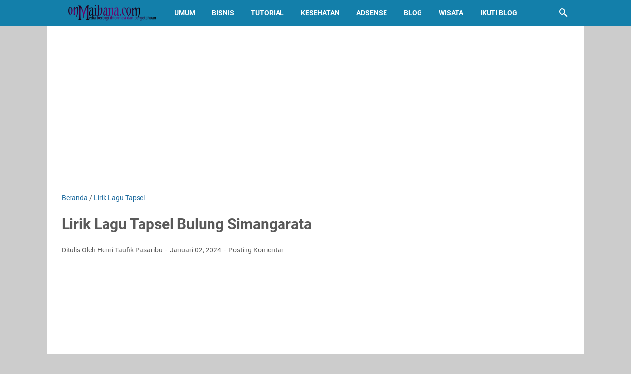

--- FILE ---
content_type: text/html; charset=utf-8
request_url: https://www.google.com/recaptcha/api2/aframe
body_size: 266
content:
<!DOCTYPE HTML><html><head><meta http-equiv="content-type" content="text/html; charset=UTF-8"></head><body><script nonce="B7c878gJjR9frHwtLlK9mw">/** Anti-fraud and anti-abuse applications only. See google.com/recaptcha */ try{var clients={'sodar':'https://pagead2.googlesyndication.com/pagead/sodar?'};window.addEventListener("message",function(a){try{if(a.source===window.parent){var b=JSON.parse(a.data);var c=clients[b['id']];if(c){var d=document.createElement('img');d.src=c+b['params']+'&rc='+(localStorage.getItem("rc::a")?sessionStorage.getItem("rc::b"):"");window.document.body.appendChild(d);sessionStorage.setItem("rc::e",parseInt(sessionStorage.getItem("rc::e")||0)+1);localStorage.setItem("rc::h",'1768887617757');}}}catch(b){}});window.parent.postMessage("_grecaptcha_ready", "*");}catch(b){}</script></body></html>

--- FILE ---
content_type: application/x-javascript; charset=utf-8
request_url: https://servicer.mgid.com/1873606/1?cmpreason=wp&sessionId=696f1542-08e26&sessionPage=1&sessionNumberWeek=1&sessionNumber=1&scale_metric_1=64.00&scale_metric_2=256.00&scale_metric_3=100.00&cbuster=1768887620583969895786&pvid=37f60bac-6ef3-4349-805f-f0942282e558&implVersion=17&lct=1763554860&mp4=1&ap=1&consentStrLen=0&wlid=ee455423-03c5-4796-986f-5975208da228&uniqId=0b284&niet=4g&nisd=false&jsp=head&evt=%5B%7B%22event%22%3A1%2C%22methods%22%3A%5B1%2C2%5D%7D%2C%7B%22event%22%3A2%2C%22methods%22%3A%5B1%2C2%5D%7D%5D&pv=5&jsv=es6&dpr=1&hashCommit=cbd500eb&tfre=7541&w=326&h=637&tl=61&tlp=1,2,3,4,5&sz=324x112&szp=1,2,3,4,5&szl=1;2;3;4;5&cxurl=https%3A%2F%2Fwww.onmaibana.com%2F2024%2F01%2Flirik-lagu-tapsel-bulung-simangarata.html&ref=&lu=https%3A%2F%2Fwww.onmaibana.com%2F2024%2F01%2Flirik-lagu-tapsel-bulung-simangarata.html
body_size: 1497
content:
var _mgq=_mgq||[];
_mgq.push(["MarketGidLoadGoods1873606_0b284",[
["Brainberries","15584692","1","What Happened To The Iconic Cast Of Love Actually? See Them Today","","0","","","","J3SLKcL6usuS7efBELzWtzMADN-XdKoooyCZJBB3pTgapdNfMSdeT6HcNSRANd81J5-V9RiSmN6raXcKPkq-dr5i4P1W_jDqx8-2PmQvs7_knQ6TYuL7P42cZEdo2Qz6",{"i":"https://s-img.mgid.com/g/15584692/200x200/-/[base64].webp?v=1768887620-aQDpRNdiR6ZzP665L-clqFrb0Uiq7sGo5oLBv4Em6gA","l":"https://clck.mgid.com/ghits/15584692/i/59524668/0/pp/1/1?h=J3SLKcL6usuS7efBELzWtzMADN-XdKoooyCZJBB3pTgapdNfMSdeT6HcNSRANd81J5-V9RiSmN6raXcKPkq-dr5i4P1W_jDqx8-2PmQvs7_knQ6TYuL7P42cZEdo2Qz6&rid=8254b2a2-f5c2-11f0-bab9-d404e6f97680&tt=Direct&att=3&afrd=296&iv=17&ct=1&gdprApplies=0&st=-300&mp4=1&h2=RGCnD2pppFaSHdacZpvmnrKs3NEoz9rroTgLYydx17ffR2HGJ3juQbzig6IhFmXq3-zVvEERK01FiqqutIcW6A**","adc":[],"sdl":0,"dl":"","type":"w","media-type":"static","clicktrackers":[],"cta":"Learn more","cdt":"","catId":239,"tri":"8254d658-f5c2-11f0-bab9-d404e6f97680","crid":"15584692"}],
["Brainberries","8603784","1","Tarantino Wants To End His Career With This Movie?","","0","","","","J3SLKcL6usuS7efBELzWt6OlwioI_7xu1emWS-etiHZ5CjYT9P9GlhVBI57hOBAuJ5-V9RiSmN6raXcKPkq-dr5i4P1W_jDqx8-2PmQvs78oGp63Th6qgBr5IBKM5TQc",{"i":"https://s-img.mgid.com/g/8603784/200x200/122x0x610x610/aHR0cDovL2ltZ2hvc3RzLmNvbS90LzIwMTktMDgvMTAxOTI0L2UzNzU3OTAwNWM5NDg2YjYwOTAwODU4ZmY1NThjZTYzLmpwZWc.webp?v=1768887620-TEP_T26KosFWBBmIsqDy0SXnkMzinF6mtj3_mBf6woo","l":"https://clck.mgid.com/ghits/8603784/i/59524668/0/pp/2/1?h=J3SLKcL6usuS7efBELzWt6OlwioI_7xu1emWS-etiHZ5CjYT9P9GlhVBI57hOBAuJ5-V9RiSmN6raXcKPkq-dr5i4P1W_jDqx8-2PmQvs78oGp63Th6qgBr5IBKM5TQc&rid=8254b2a2-f5c2-11f0-bab9-d404e6f97680&tt=Direct&att=3&afrd=296&iv=17&ct=1&gdprApplies=0&st=-300&mp4=1&h2=RGCnD2pppFaSHdacZpvmnrKs3NEoz9rroTgLYydx17ffR2HGJ3juQbzig6IhFmXq3-zVvEERK01FiqqutIcW6A**","adc":[],"sdl":0,"dl":"","type":"w","media-type":"static","clicktrackers":[],"cta":"Learn more","cdt":"","catId":230,"tri":"8254d662-f5c2-11f0-bab9-d404e6f97680","crid":"8603784"}],
["Brainberries","16264072","1","Who Will Take On The Iconic Role Next? Bond Casting Rumors","","0","","","","J3SLKcL6usuS7efBELzWt0lm2ppNQQmEabZbGCsaaqC-omytjEnZ3Tz2eehF41lYJ5-V9RiSmN6raXcKPkq-dr5i4P1W_jDqx8-2PmQvs78DR1Z2TL8VIuIMAvhUg_L2",{"i":"https://s-img.mgid.com/g/16264072/200x200/-/[base64].webp?v=1768887620-N4L4hJQjK1NdQ_sCQlb-X6z34Ur-K0bpetNMrVKsv38","l":"https://clck.mgid.com/ghits/16264072/i/59524668/0/pp/3/1?h=J3SLKcL6usuS7efBELzWt0lm2ppNQQmEabZbGCsaaqC-omytjEnZ3Tz2eehF41lYJ5-V9RiSmN6raXcKPkq-dr5i4P1W_jDqx8-2PmQvs78DR1Z2TL8VIuIMAvhUg_L2&rid=8254b2a2-f5c2-11f0-bab9-d404e6f97680&tt=Direct&att=3&afrd=296&iv=17&ct=1&gdprApplies=0&st=-300&mp4=1&h2=RGCnD2pppFaSHdacZpvmnrKs3NEoz9rroTgLYydx17ffR2HGJ3juQbzig6IhFmXq3-zVvEERK01FiqqutIcW6A**","adc":[],"sdl":0,"dl":"","type":"w","media-type":"static","clicktrackers":[],"cta":"Learn more","cdt":"","catId":239,"tri":"8254d667-f5c2-11f0-bab9-d404e6f97680","crid":"16264072"}],
["Brainberries","3805658","1","The Most Influential Countries In The History Of The World","","0","","","","J3SLKcL6usuS7efBELzWtzqyB05k9PcQ0Q6O8dZTBYkq5vLEqSfCJ8ujm77mgR3JJ5-V9RiSmN6raXcKPkq-dr5i4P1W_jDqx8-2PmQvs79_SV6bMfJm-52Hgo2xvWC7",{"i":"https://s-img.mgid.com/g/3805658/200x200/83x0x643x643/aHR0cDovL2ltZ2hvc3RzLmNvbS90Yy8yMDE5LTA2LzEwMTkyNC9iOGE4NTNiMzc3NzMzMGI4NjA5MTBiZTMyMmE2NmRjYi5qcGVn.webp?v=1768887620-HhYLyvV6BOVXbfSeulh-nD3-ss4sNXlHmZlDVUMTcwI","l":"https://clck.mgid.com/ghits/3805658/i/59524668/0/pp/4/1?h=J3SLKcL6usuS7efBELzWtzqyB05k9PcQ0Q6O8dZTBYkq5vLEqSfCJ8ujm77mgR3JJ5-V9RiSmN6raXcKPkq-dr5i4P1W_jDqx8-2PmQvs79_SV6bMfJm-52Hgo2xvWC7&rid=8254b2a2-f5c2-11f0-bab9-d404e6f97680&tt=Direct&att=3&afrd=296&iv=17&ct=1&gdprApplies=0&st=-300&mp4=1&h2=RGCnD2pppFaSHdacZpvmnrKs3NEoz9rroTgLYydx17ffR2HGJ3juQbzig6IhFmXq3-zVvEERK01FiqqutIcW6A**","adc":[],"sdl":0,"dl":"","type":"w","media-type":"static","clicktrackers":[],"cta":"Learn more","cdt":"","catId":225,"tri":"8254d674-f5c2-11f0-bab9-d404e6f97680","crid":"3805658"}],
["Brainberries","14716607","1","8 Movies Based On Real Stories That Give Us Shivers","","0","","","","J3SLKcL6usuS7efBELzWtx6NnOV0dSPvISbX7IOYfOXan3rf_q6yOwryyxbEwHhFJ5-V9RiSmN6raXcKPkq-dr5i4P1W_jDqx8-2PmQvs79C4PzRgt0mTZt3lKQxhJR_",{"i":"https://s-img.mgid.com/g/14716607/200x200/-/[base64].webp?v=1768887620-DqVaRCDsWxMhHA9TpFEl5CRJNxwwbm5rGWjMUTXV6nU","l":"https://clck.mgid.com/ghits/14716607/i/59524668/0/pp/5/1?h=J3SLKcL6usuS7efBELzWtx6NnOV0dSPvISbX7IOYfOXan3rf_q6yOwryyxbEwHhFJ5-V9RiSmN6raXcKPkq-dr5i4P1W_jDqx8-2PmQvs79C4PzRgt0mTZt3lKQxhJR_&rid=8254b2a2-f5c2-11f0-bab9-d404e6f97680&tt=Direct&att=3&afrd=296&iv=17&ct=1&gdprApplies=0&st=-300&mp4=1&h2=RGCnD2pppFaSHdacZpvmnrKs3NEoz9rroTgLYydx17ffR2HGJ3juQbzig6IhFmXq3-zVvEERK01FiqqutIcW6A**","adc":[],"sdl":0,"dl":"","type":"w","media-type":"static","clicktrackers":[],"cta":"Learn more","cdt":"","catId":230,"tri":"8254d679-f5c2-11f0-bab9-d404e6f97680","crid":"14716607"}],],
{"awc":{},"dt":"desktop","ts":"","tt":"Direct","isBot":1,"h2":"RGCnD2pppFaSHdacZpvmnrKs3NEoz9rroTgLYydx17ffR2HGJ3juQbzig6IhFmXq3-zVvEERK01FiqqutIcW6A**","ats":0,"rid":"8254b2a2-f5c2-11f0-bab9-d404e6f97680","pvid":"37f60bac-6ef3-4349-805f-f0942282e558","iv":17,"brid":32,"muidn":"q0jkzWymSZEl","dnt":0,"cv":2,"afrd":296,"consent":true,"adv_src_id":21033}]);
_mgqp();


--- FILE ---
content_type: application/x-javascript; charset=utf-8
request_url: https://servicer.mgid.com/1873588/1?sessionId=696f1542-08e26&sessionPage=1&sessionNumberWeek=1&sessionNumber=1&scale_metric_1=64.00&scale_metric_2=256.00&scale_metric_3=100.00&cbuster=1768887620585109269324&pvid=37f60bac-6ef3-4349-805f-f0942282e558&implVersion=17&lct=1763554860&mp4=1&ap=1&consentStrLen=0&wlid=6424b0ad-e33a-4c77-b792-28f8668d4e5a&uniqId=145ec&niet=4g&nisd=false&jsp=head&evt=%5B%7B%22event%22%3A1%2C%22methods%22%3A%5B1%2C2%5D%7D%2C%7B%22event%22%3A2%2C%22methods%22%3A%5B1%2C2%5D%7D%5D&pv=5&jsv=es6&dpr=1&hashCommit=cbd500eb&tfre=7543&w=696&h=2129&tl=150&tlp=1,2,3,4,5,6,7,8,9,10,11,12,13,14,15&sz=223x306;223x311;345x351;226x308&szp=1,2,5,6;3,4;7,8,9,10,14,15;11,12,13&szl=1,2,3;4,5,6;7,8;9,10;11,12,13;14,15&cxurl=https%3A%2F%2Fwww.onmaibana.com%2F2024%2F01%2Flirik-lagu-tapsel-bulung-simangarata.html&ref=&lu=https%3A%2F%2Fwww.onmaibana.com%2F2024%2F01%2Flirik-lagu-tapsel-bulung-simangarata.html
body_size: 3646
content:
var _mgq=_mgq||[];
_mgq.push(["MarketGidLoadGoods1873588_145ec",[
["Brainberries","13780667","1","Here Are 12 Most Touching War Memes By Ukrainian Memes Forces","","0","","","","J3SLKcL6usuS7efBELzWtxjqeTebmc1cH8nOeFn8u28apdNfMSdeT6HcNSRANd81J5-V9RiSmN6raXcKPkq-dr5i4P1W_jDqx8-2PmQvs788IhjQWSWVyFnkGPpuTUi_",{"i":"https://s-img.mgid.com/g/13780667/480x320/-/[base64].webp?v=1768887620-kbGck7us_rvXMwrQF53Fb_9Js38Pg7PZqX-bgrlwNB0","l":"https://clck.mgid.com/ghits/13780667/i/59523699/0/pp/1/1?h=J3SLKcL6usuS7efBELzWtxjqeTebmc1cH8nOeFn8u28apdNfMSdeT6HcNSRANd81J5-V9RiSmN6raXcKPkq-dr5i4P1W_jDqx8-2PmQvs788IhjQWSWVyFnkGPpuTUi_&rid=825752b5-f5c2-11f0-91c8-d404e6f98490&tt=Direct&att=3&afrd=296&iv=17&ct=1&gdprApplies=0&st=-300&mp4=1&h2=RGCnD2pppFaSHdacZpvmnrKs3NEoz9rroTgLYydx17ffR2HGJ3juQbzig6IhFmXq3-zVvEERK01FiqqutIcW6A**","adc":[],"sdl":0,"dl":"","type":"w","media-type":"static","clicktrackers":[],"cta":"Learn more","cdt":"","catId":225,"tri":"82577ae5-f5c2-11f0-91c8-d404e6f98490","crid":"13780667"}],
["Brainberries","16141794","1","Meet The 6 Legendary Child Actors Who Became Real Life Criminals","","0","","","","J3SLKcL6usuS7efBELzWt5j76B9IxtgWqiWZ5_v84OF5CjYT9P9GlhVBI57hOBAuJ5-V9RiSmN6raXcKPkq-dr5i4P1W_jDqx8-2PmQvs79Qh_kGMfvuTrkj8_PB5mQA",{"i":"https://s-img.mgid.com/g/16141794/480x320/-/[base64].webp?v=1768887620-h2o2x5VGUxxqtnwK0ddOC0LNT7TpONccisKiKM9QswY","l":"https://clck.mgid.com/ghits/16141794/i/59523699/0/pp/2/1?h=J3SLKcL6usuS7efBELzWt5j76B9IxtgWqiWZ5_v84OF5CjYT9P9GlhVBI57hOBAuJ5-V9RiSmN6raXcKPkq-dr5i4P1W_jDqx8-2PmQvs79Qh_kGMfvuTrkj8_PB5mQA&rid=825752b5-f5c2-11f0-91c8-d404e6f98490&tt=Direct&att=3&afrd=296&iv=17&ct=1&gdprApplies=0&st=-300&mp4=1&h2=RGCnD2pppFaSHdacZpvmnrKs3NEoz9rroTgLYydx17ffR2HGJ3juQbzig6IhFmXq3-zVvEERK01FiqqutIcW6A**","adc":[],"sdl":0,"dl":"","type":"w","media-type":"static","clicktrackers":[],"cta":"Learn more","cdt":"","catId":239,"tri":"82577aeb-f5c2-11f0-91c8-d404e6f98490","crid":"16141794"}],
["Brainberries","13785888","1","DNA Analysis Revealed The Sick Truth About Ancient Vikings","","0","","","","J3SLKcL6usuS7efBELzWtxMGiXudQW0171UhkcDvhn--omytjEnZ3Tz2eehF41lYJ5-V9RiSmN6raXcKPkq-dr5i4P1W_jDqx8-2PmQvs79AUlEvbb1dBDzDQTl-mc4h",{"i":"https://s-img.mgid.com/g/13785888/480x320/-/[base64].webp?v=1768887620-BmbL1eeWfdDCXtDLk7Lt_6ilsYDk7RSTqTOb6TGApiU","l":"https://clck.mgid.com/ghits/13785888/i/59523699/0/pp/3/1?h=J3SLKcL6usuS7efBELzWtxMGiXudQW0171UhkcDvhn--omytjEnZ3Tz2eehF41lYJ5-V9RiSmN6raXcKPkq-dr5i4P1W_jDqx8-2PmQvs79AUlEvbb1dBDzDQTl-mc4h&rid=825752b5-f5c2-11f0-91c8-d404e6f98490&tt=Direct&att=3&afrd=296&iv=17&ct=1&gdprApplies=0&st=-300&mp4=1&h2=RGCnD2pppFaSHdacZpvmnrKs3NEoz9rroTgLYydx17ffR2HGJ3juQbzig6IhFmXq3-zVvEERK01FiqqutIcW6A**","adc":[],"sdl":0,"dl":"","type":"w","media-type":"static","clicktrackers":[],"cta":"Learn more","cdt":"","catId":225,"tri":"82577aed-f5c2-11f0-91c8-d404e6f98490","crid":"13785888"}],
["Brainberries","16005832","1","Hollywood's Inaccurate Portrayal of Reality - Take a Look Inside!","","0","","","","J3SLKcL6usuS7efBELzWt1X69lvUdp4BDP79qD4Dx_k2PSyfK9BBtiZW7BgPyJYAJ5-V9RiSmN6raXcKPkq-dr5i4P1W_jDqx8-2PmQvs79Jf1QAZLi4PG3mYftEu4U0",{"i":"https://s-img.mgid.com/g/16005832/480x320/-/[base64].webp?v=1768887620-0uu8l2yEB8J5bAjdfHUm9e6xsxv2Qhjvk6MXM-UQ2RU","l":"https://clck.mgid.com/ghits/16005832/i/59523699/0/pp/4/1?h=J3SLKcL6usuS7efBELzWt1X69lvUdp4BDP79qD4Dx_k2PSyfK9BBtiZW7BgPyJYAJ5-V9RiSmN6raXcKPkq-dr5i4P1W_jDqx8-2PmQvs79Jf1QAZLi4PG3mYftEu4U0&rid=825752b5-f5c2-11f0-91c8-d404e6f98490&tt=Direct&att=3&afrd=296&iv=17&ct=1&gdprApplies=0&st=-300&mp4=1&h2=RGCnD2pppFaSHdacZpvmnrKs3NEoz9rroTgLYydx17ffR2HGJ3juQbzig6IhFmXq3-zVvEERK01FiqqutIcW6A**","adc":[],"sdl":0,"dl":"","type":"w","media-type":"static","clicktrackers":[],"cta":"Learn more","cdt":"","catId":230,"tri":"82577aef-f5c2-11f0-91c8-d404e6f98490","crid":"16005832"}],
["Brainberries","16125065","1","15 Things You Do Everyday That The Bible Forbids: Are You Guilty?","","0","","","","J3SLKcL6usuS7efBELzWtxNU2JOPfQtZ_f_Occ_wYF3an3rf_q6yOwryyxbEwHhFJ5-V9RiSmN6raXcKPkq-dr5i4P1W_jDqx8-2PmQvs7-gOqI7MjhmW_0tip_4_pDB",{"i":"https://s-img.mgid.com/g/16125065/480x320/-/[base64].webp?v=1768887620-FHnDf2efFO5dk9q-EFdPteDr6gup9w2He0vRClwPsTo","l":"https://clck.mgid.com/ghits/16125065/i/59523699/0/pp/5/1?h=J3SLKcL6usuS7efBELzWtxNU2JOPfQtZ_f_Occ_wYF3an3rf_q6yOwryyxbEwHhFJ5-V9RiSmN6raXcKPkq-dr5i4P1W_jDqx8-2PmQvs7-gOqI7MjhmW_0tip_4_pDB&rid=825752b5-f5c2-11f0-91c8-d404e6f98490&tt=Direct&att=3&afrd=296&iv=17&ct=1&gdprApplies=0&st=-300&mp4=1&h2=RGCnD2pppFaSHdacZpvmnrKs3NEoz9rroTgLYydx17ffR2HGJ3juQbzig6IhFmXq3-zVvEERK01FiqqutIcW6A**","adc":[],"sdl":0,"dl":"","type":"w","media-type":"static","clicktrackers":[],"cta":"Learn more","cdt":"","catId":225,"tri":"82577af0-f5c2-11f0-91c8-d404e6f98490","crid":"16125065"}],
["Brainberries","16264064","1","Health Benefits of Horror: Scary Movies Can Improve Well-being","","0","","","","J3SLKcL6usuS7efBELzWtw2MPEQauvbV1ZFaaeIyojh7gJMv7L81kZvJecYQm6bxJ5-V9RiSmN6raXcKPkq-dr5i4P1W_jDqx8-2PmQvs78ZeZhANFQ5NdTAaBN76a0c",{"i":"https://s-img.mgid.com/g/16264064/480x320/-/[base64].webp?v=1768887620-Z7Zd-6CgM2FblQYnccKerLxtLtslyQwhusX9vA5ewKg","l":"https://clck.mgid.com/ghits/16264064/i/59523699/0/pp/6/1?h=J3SLKcL6usuS7efBELzWtw2MPEQauvbV1ZFaaeIyojh7gJMv7L81kZvJecYQm6bxJ5-V9RiSmN6raXcKPkq-dr5i4P1W_jDqx8-2PmQvs78ZeZhANFQ5NdTAaBN76a0c&rid=825752b5-f5c2-11f0-91c8-d404e6f98490&tt=Direct&att=3&afrd=296&iv=17&ct=1&gdprApplies=0&st=-300&mp4=1&h2=RGCnD2pppFaSHdacZpvmnrKs3NEoz9rroTgLYydx17ffR2HGJ3juQbzig6IhFmXq3-zVvEERK01FiqqutIcW6A**","adc":[],"sdl":0,"dl":"","type":"w","media-type":"static","clicktrackers":[],"cta":"Learn more","cdt":"","catId":230,"tri":"82577af3-f5c2-11f0-91c8-d404e6f98490","crid":"16264064"}],
["Brainberries","16269806","1","Unleashing Her Passion: Demi Moore's 8 Sultriest Movie Roles!","","0","","","","J3SLKcL6usuS7efBELzWt2VpBmEN5OFXNMxnfdH8KwZJrmp_E0yHm_kQTkqONg0GJ5-V9RiSmN6raXcKPkq-dr5i4P1W_jDqx8-2PmQvs7-wa_9nCFOALQK63sgGDOxV",{"i":"https://s-img.mgid.com/g/16269806/480x320/-/[base64].webp?v=1768887620-iAW6BWoxxUNPdSDEF3ExZVAUXFPdpNSGhKt3xLlKeNo","l":"https://clck.mgid.com/ghits/16269806/i/59523699/0/pp/7/1?h=J3SLKcL6usuS7efBELzWt2VpBmEN5OFXNMxnfdH8KwZJrmp_E0yHm_kQTkqONg0GJ5-V9RiSmN6raXcKPkq-dr5i4P1W_jDqx8-2PmQvs7-wa_9nCFOALQK63sgGDOxV&rid=825752b5-f5c2-11f0-91c8-d404e6f98490&tt=Direct&att=3&afrd=296&iv=17&ct=1&gdprApplies=0&st=-300&mp4=1&h2=RGCnD2pppFaSHdacZpvmnrKs3NEoz9rroTgLYydx17ffR2HGJ3juQbzig6IhFmXq3-zVvEERK01FiqqutIcW6A**","adc":[],"sdl":0,"dl":"","type":"w","media-type":"static","clicktrackers":[],"cta":"Learn more","cdt":"","catId":230,"tri":"82577af5-f5c2-11f0-91c8-d404e6f98490","crid":"16269806"}],
["Herbeauty","14649819","1","Just Pop This Bad Boy On Your Skin And Watch It Reduce Swelling","","0","","","","J3SLKcL6usuS7efBELzWt_3hVaHRKeZD9FVVxoiKTBGavBHDpwKK1d2KOw7Euiy7J5-V9RiSmN6raXcKPkq-dr5i4P1W_jDqx8-2PmQvs79x09Hjq2XECCOT-BORbfjZ",{"i":"https://s-img.mgid.com/g/14649819/480x320/-/[base64].webp?v=1768887620-HQdSf58yNFRFzTqDJsXppkaHJe1pM8lGdA46vq8iFFA","l":"https://clck.mgid.com/ghits/14649819/i/59523699/0/pp/8/1?h=J3SLKcL6usuS7efBELzWt_3hVaHRKeZD9FVVxoiKTBGavBHDpwKK1d2KOw7Euiy7J5-V9RiSmN6raXcKPkq-dr5i4P1W_jDqx8-2PmQvs79x09Hjq2XECCOT-BORbfjZ&rid=825752b5-f5c2-11f0-91c8-d404e6f98490&tt=Direct&att=3&afrd=296&iv=17&ct=1&gdprApplies=0&st=-300&mp4=1&h2=RGCnD2pppFaSHdacZpvmnrKs3NEoz9rroTgLYydx17ffR2HGJ3juQbzig6IhFmXq3-zVvEERK01FiqqutIcW6A**","adc":[],"sdl":0,"dl":"","type":"w","media-type":"static","clicktrackers":[],"cta":"Learn more","cdt":"","catId":243,"tri":"82577af8-f5c2-11f0-91c8-d404e6f98490","crid":"14649819"}],
["Brainberries","14716824","1","And They Did Show This In Bohemian Rapsody!","","0","","","","J3SLKcL6usuS7efBELzWt6x9A8t8gl6H7oLfWImixiebKkz7F8gL4JUWd4W25rZrJ5-V9RiSmN6raXcKPkq-dr5i4P1W_jDqx8-2PmQvs78ibMdFwhavQqp8CNE1oGpT",{"i":"https://s-img.mgid.com/g/14716824/480x320/-/[base64].webp?v=1768887620-vrP63upq36aYsYLFv6FfjJAlpW1cuUAn-tGSng2x7wU","l":"https://clck.mgid.com/ghits/14716824/i/59523699/0/pp/9/1?h=J3SLKcL6usuS7efBELzWt6x9A8t8gl6H7oLfWImixiebKkz7F8gL4JUWd4W25rZrJ5-V9RiSmN6raXcKPkq-dr5i4P1W_jDqx8-2PmQvs78ibMdFwhavQqp8CNE1oGpT&rid=825752b5-f5c2-11f0-91c8-d404e6f98490&tt=Direct&att=3&afrd=296&iv=17&ct=1&gdprApplies=0&st=-300&mp4=1&h2=RGCnD2pppFaSHdacZpvmnrKs3NEoz9rroTgLYydx17ffR2HGJ3juQbzig6IhFmXq3-zVvEERK01FiqqutIcW6A**","adc":[],"sdl":0,"dl":"","type":"w","media-type":"static","clicktrackers":[],"cta":"Learn more","cdt":"","catId":230,"tri":"82577afb-f5c2-11f0-91c8-d404e6f98490","crid":"14716824"}],
["Brainberries","13780664","1","The Best Ukrainian War Memes By The Ukrainian Memes Forces","","0","","","","J3SLKcL6usuS7efBELzWt6EacWs9AcmXDiFm8ymdOl8CFkXEvYxyrNPi-J-KWLwdJ5-V9RiSmN6raXcKPkq-dr5i4P1W_jDqx8-2PmQvs79T97lrZBnoMnyawrBu78HH",{"i":"https://s-img.mgid.com/g/13780664/480x320/-/[base64].webp?v=1768887620-nBLwkSiuzTLI6drmcTOLQYxkj2vBqbRxGjbfVouFORk","l":"https://clck.mgid.com/ghits/13780664/i/59523699/0/pp/10/1?h=J3SLKcL6usuS7efBELzWt6EacWs9AcmXDiFm8ymdOl8CFkXEvYxyrNPi-J-KWLwdJ5-V9RiSmN6raXcKPkq-dr5i4P1W_jDqx8-2PmQvs79T97lrZBnoMnyawrBu78HH&rid=825752b5-f5c2-11f0-91c8-d404e6f98490&tt=Direct&att=3&afrd=296&iv=17&ct=1&gdprApplies=0&st=-300&mp4=1&h2=RGCnD2pppFaSHdacZpvmnrKs3NEoz9rroTgLYydx17ffR2HGJ3juQbzig6IhFmXq3-zVvEERK01FiqqutIcW6A**","adc":[],"sdl":0,"dl":"","type":"w","media-type":"static","clicktrackers":[],"cta":"Learn more","cdt":"","catId":225,"tri":"82577afd-f5c2-11f0-91c8-d404e6f98490","crid":"13780664"}],
["Brainberries","8603797","1","The Adorable Model For Simba In The Lion King Remake","","0","","","","J3SLKcL6usuS7efBELzWtw-Y62tCw60NPZss6A3--vsM4MGA7ptlkqfOvnSNNuPVJ5-V9RiSmN6raXcKPkq-dr5i4P1W_jDqx8-2PmQvs79wkXMKGcBLAPt6JqX9Pg5Y",{"i":"https://s-img.mgid.com/g/8603797/480x320/87x0x832x554/aHR0cDovL2ltZ2hvc3RzLmNvbS90LzIwMTktMDgvMTAxOTI0L2M2NjE2YjA1Y2ZhNDA5MzFkMzRlM2QzOTE2YjU5YjQ4LmpwZWc.webp?v=1768887620-BMsQXDNjvSa0YBRRlItJpxnj8373LNKRy21EoWFCVs0","l":"https://clck.mgid.com/ghits/8603797/i/59523699/0/pp/11/1?h=J3SLKcL6usuS7efBELzWtw-Y62tCw60NPZss6A3--vsM4MGA7ptlkqfOvnSNNuPVJ5-V9RiSmN6raXcKPkq-dr5i4P1W_jDqx8-2PmQvs79wkXMKGcBLAPt6JqX9Pg5Y&rid=825752b5-f5c2-11f0-91c8-d404e6f98490&tt=Direct&att=3&afrd=296&iv=17&ct=1&gdprApplies=0&st=-300&mp4=1&h2=RGCnD2pppFaSHdacZpvmnrKs3NEoz9rroTgLYydx17ffR2HGJ3juQbzig6IhFmXq3-zVvEERK01FiqqutIcW6A**","adc":[],"sdl":0,"dl":"","type":"w","media-type":"static","clicktrackers":[],"cta":"Learn more","cdt":"","catId":230,"tri":"82577aff-f5c2-11f0-91c8-d404e6f98490","crid":"8603797"}],
["Brainberries","20209332","1","We’re Getting More Game Of Thrones: Enter House Of The Dragon!","","0","","","","J3SLKcL6usuS7efBELzWt07_GGDPm7t6kWHnYkszlZ66hb_YDO6K7p9j1iAcyT3PJ5-V9RiSmN6raXcKPkq-dr5i4P1W_jDqx8-2PmQvs794j2ozMtJbOwkHEVxILsrl",{"i":"https://s-img.mgid.com/g/20209332/480x320/45x0x674x449/aHR0cDovL2ltZ2hvc3RzLmNvbS90LzIwMTktMTEvMTAxOTI0LzEyNWZjYjY3NGI4NjkyM2Y0ZTYwYjM1ZmEzMDVmMWNiLmpwZWc.webp?v=1768887620-FTMWtxaxv-Nox_sJkmqMzILXhMqyUUR5aL1qgtKjv74","l":"https://clck.mgid.com/ghits/20209332/i/59523699/0/pp/12/1?h=J3SLKcL6usuS7efBELzWt07_GGDPm7t6kWHnYkszlZ66hb_YDO6K7p9j1iAcyT3PJ5-V9RiSmN6raXcKPkq-dr5i4P1W_jDqx8-2PmQvs794j2ozMtJbOwkHEVxILsrl&rid=825752b5-f5c2-11f0-91c8-d404e6f98490&tt=Direct&att=3&afrd=296&iv=17&ct=1&gdprApplies=0&st=-300&mp4=1&h2=RGCnD2pppFaSHdacZpvmnrKs3NEoz9rroTgLYydx17ffR2HGJ3juQbzig6IhFmXq3-zVvEERK01FiqqutIcW6A**","adc":[],"sdl":0,"dl":"","type":"w","media-type":"static","clicktrackers":[],"cta":"Learn more","cdt":"","catId":230,"tri":"82577b00-f5c2-11f0-91c8-d404e6f98490","crid":"20209332"}],
["Brainberries","15584690","1","Do You Remember 'Love Actually'? See How The Cast Looks Like Now!","","0","","","","J3SLKcL6usuS7efBELzWtw1gaVgt8rc_jOVe5o8vbB786tNqYg2_wz5HJ7ZgFIF4J5-V9RiSmN6raXcKPkq-dr5i4P1W_jDqx8-2PmQvs7-1L7u94aHuil5PA-4nNmd2",{"i":"https://s-img.mgid.com/g/15584690/480x320/-/[base64].webp?v=1768887620-V3j7uINKiEy1Qq62EI7Rw1k2qQ3Evh3wnzdGbTo--MI","l":"https://clck.mgid.com/ghits/15584690/i/59523699/0/pp/13/1?h=J3SLKcL6usuS7efBELzWtw1gaVgt8rc_jOVe5o8vbB786tNqYg2_wz5HJ7ZgFIF4J5-V9RiSmN6raXcKPkq-dr5i4P1W_jDqx8-2PmQvs7-1L7u94aHuil5PA-4nNmd2&rid=825752b5-f5c2-11f0-91c8-d404e6f98490&tt=Direct&att=3&afrd=296&iv=17&ct=1&gdprApplies=0&st=-300&mp4=1&h2=RGCnD2pppFaSHdacZpvmnrKs3NEoz9rroTgLYydx17ffR2HGJ3juQbzig6IhFmXq3-zVvEERK01FiqqutIcW6A**","adc":[],"sdl":0,"dl":"","type":"w","media-type":"static","clicktrackers":[],"cta":"Learn more","cdt":"","catId":239,"tri":"82577b03-f5c2-11f0-91c8-d404e6f98490","crid":"15584690"}],
["Brainberries","16141669","1","From Albinos To Polygamists: The World's Most Unique Families","","0","","","","J3SLKcL6usuS7efBELzWt-sppQDJotJVr2mRH2yChFxJZ8g2jvvueBaGjHlmPW04J5-V9RiSmN6raXcKPkq-dr5i4P1W_jDqx8-2PmQvs78ud71ebiiEDtGqbmdann9a",{"i":"https://s-img.mgid.com/g/16141669/480x320/-/[base64].webp?v=1768887620-myCXsbWegkd7eWFQh4MSfQJiXYw-Ro1Ovf9R5RzSu-Y","l":"https://clck.mgid.com/ghits/16141669/i/59523699/0/pp/14/1?h=J3SLKcL6usuS7efBELzWt-sppQDJotJVr2mRH2yChFxJZ8g2jvvueBaGjHlmPW04J5-V9RiSmN6raXcKPkq-dr5i4P1W_jDqx8-2PmQvs78ud71ebiiEDtGqbmdann9a&rid=825752b5-f5c2-11f0-91c8-d404e6f98490&tt=Direct&att=3&afrd=296&iv=17&ct=1&gdprApplies=0&st=-300&mp4=1&h2=RGCnD2pppFaSHdacZpvmnrKs3NEoz9rroTgLYydx17ffR2HGJ3juQbzig6IhFmXq3-zVvEERK01FiqqutIcW6A**","adc":[],"sdl":0,"dl":"","type":"w","media-type":"static","clicktrackers":[],"cta":"Learn more","cdt":"","catId":225,"tri":"82577b05-f5c2-11f0-91c8-d404e6f98490","crid":"16141669"}],
["Brainberries","13786050","1","Top 10 Pop Divas - Number 4 May Shock You","","0","","","","J3SLKcL6usuS7efBELzWt-W3CHzVnN2L1raUcUydet0p6rJdBalP4z1cB3r4D690J5-V9RiSmN6raXcKPkq-dr5i4P1W_jDqx8-2PmQvs79cQhPLRoHhtyr-bhschTZc",{"i":"https://s-img.mgid.com/g/13786050/480x320/-/[base64].webp?v=1768887620-wAufdmIfoq-fBWmtgcbTVqPZVimTTDQB6ZgE_5a24eI","l":"https://clck.mgid.com/ghits/13786050/i/59523699/0/pp/15/1?h=J3SLKcL6usuS7efBELzWt-W3CHzVnN2L1raUcUydet0p6rJdBalP4z1cB3r4D690J5-V9RiSmN6raXcKPkq-dr5i4P1W_jDqx8-2PmQvs79cQhPLRoHhtyr-bhschTZc&rid=825752b5-f5c2-11f0-91c8-d404e6f98490&tt=Direct&att=3&afrd=296&iv=17&ct=1&gdprApplies=0&st=-300&mp4=1&h2=RGCnD2pppFaSHdacZpvmnrKs3NEoz9rroTgLYydx17ffR2HGJ3juQbzig6IhFmXq3-zVvEERK01FiqqutIcW6A**","adc":[],"sdl":0,"dl":"","type":"w","media-type":"static","clicktrackers":[],"cta":"Learn more","cdt":"","catId":230,"tri":"82577b06-f5c2-11f0-91c8-d404e6f98490","crid":"13786050"}],],
{"awc":{},"dt":"desktop","ts":"","tt":"Direct","isBot":1,"h2":"RGCnD2pppFaSHdacZpvmnrKs3NEoz9rroTgLYydx17ffR2HGJ3juQbzig6IhFmXq3-zVvEERK01FiqqutIcW6A**","ats":0,"rid":"825752b5-f5c2-11f0-91c8-d404e6f98490","pvid":"37f60bac-6ef3-4349-805f-f0942282e558","iv":17,"brid":32,"muidn":"q0jkzWymSZEl","dnt":0,"cv":2,"afrd":296,"consent":true,"adv_src_id":21033}]);
_mgqp();


--- FILE ---
content_type: text/plain
request_url: https://www.google-analytics.com/j/collect?v=1&_v=j102&a=348596750&t=pageview&_s=1&dl=https%3A%2F%2Fwww.onmaibana.com%2F2024%2F01%2Flirik-lagu-tapsel-bulung-simangarata.html&ul=en-us%40posix&dt=Lirik%20Lagu%20Tapsel%20Bulung%20Simangarata%20-%20Onmaibana.com&sr=1280x720&vp=1280x720&_u=IEBAAEABAAAAACAAI~&jid=437766087&gjid=571829593&cid=2000795338.1768887616&tid=UA-143450449-1&_gid=1700713174.1768887616&_r=1&_slc=1&z=957529252
body_size: -451
content:
2,cG-V6MG5QH0MR

--- FILE ---
content_type: text/javascript; charset=UTF-8
request_url: https://www.onmaibana.com/feeds/posts/summary/-/Lirik%20Lagu%20Tapsel?alt=json-in-script&callback=bacaJuga&max-results=5
body_size: 3303
content:
// API callback
bacaJuga({"version":"1.0","encoding":"UTF-8","feed":{"xmlns":"http://www.w3.org/2005/Atom","xmlns$openSearch":"http://a9.com/-/spec/opensearchrss/1.0/","xmlns$blogger":"http://schemas.google.com/blogger/2008","xmlns$georss":"http://www.georss.org/georss","xmlns$gd":"http://schemas.google.com/g/2005","xmlns$thr":"http://purl.org/syndication/thread/1.0","id":{"$t":"tag:blogger.com,1999:blog-1152964490335370756"},"updated":{"$t":"2026-01-19T09:13:30.636+07:00"},"category":[{"term":"Umum"},{"term":"Tutorial"},{"term":"Lirik Lagu Tapsel"},{"term":"Bisnis"},{"term":"Aplikasi"},{"term":"Blog"},{"term":"Kesehatan"},{"term":"Lirik Lagu Batak"},{"term":"Islami"},{"term":"Daerahku"},{"term":"Adsense"},{"term":"Komputer"},{"term":"Lirik Lagu Minang"},{"term":"Travelling"},{"term":"Lirik Lagu Pop"},{"term":"Pola Hidup Sehat"},{"term":"Youtube"},{"term":"Lirik Lagu Nias"},{"term":"Game Online"},{"term":"Wisata"},{"term":"Lirik Lagu Jawa"},{"term":"Lirik Lagu Karo"},{"term":"Lirik Lagu Rohani"},{"term":"Lirik Lagu Barat"},{"term":"Lirik Lagu Wajib Nasional"},{"term":"Produk Digital"}],"title":{"type":"text","$t":"Onmaibana.com"},"subtitle":{"type":"html","$t":"Media Berbagi Informasi dan Pengetahuan"},"link":[{"rel":"http://schemas.google.com/g/2005#feed","type":"application/atom+xml","href":"https:\/\/www.onmaibana.com\/feeds\/posts\/summary"},{"rel":"self","type":"application/atom+xml","href":"https:\/\/www.blogger.com\/feeds\/1152964490335370756\/posts\/summary\/-\/Lirik+Lagu+Tapsel?alt=json-in-script\u0026max-results=5"},{"rel":"alternate","type":"text/html","href":"https:\/\/www.onmaibana.com\/search\/label\/Lirik%20Lagu%20Tapsel"},{"rel":"hub","href":"http://pubsubhubbub.appspot.com/"},{"rel":"next","type":"application/atom+xml","href":"https:\/\/www.blogger.com\/feeds\/1152964490335370756\/posts\/summary\/-\/Lirik+Lagu+Tapsel\/-\/Lirik+Lagu+Tapsel?alt=json-in-script\u0026start-index=6\u0026max-results=5"}],"author":[{"name":{"$t":"Henri Taufik Pasaribu"},"uri":{"$t":"http:\/\/www.blogger.com\/profile\/01342217484780936378"},"email":{"$t":"noreply@blogger.com"},"gd$image":{"rel":"http://schemas.google.com/g/2005#thumbnail","width":"32","height":"32","src":"\/\/blogger.googleusercontent.com\/img\/b\/R29vZ2xl\/AVvXsEhom54ywqv05PiNPHq2yKOiFMpy9A4pYDKnZUVZgMLqug4yx5JF0pubUZKSkCYGkCALttCkl3fXo0ljr9vsowBPFAoj9U6-gmbgl3fPEiWYyca7HSDjzKwFD99bE38Xgdk\/s113\/IMG20190430213413.jpg"}}],"generator":{"version":"7.00","uri":"http://www.blogger.com","$t":"Blogger"},"openSearch$totalResults":{"$t":"64"},"openSearch$startIndex":{"$t":"1"},"openSearch$itemsPerPage":{"$t":"5"},"entry":[{"id":{"$t":"tag:blogger.com,1999:blog-1152964490335370756.post-5839564191279817713"},"published":{"$t":"2026-01-09T08:00:00.001+07:00"},"updated":{"$t":"2026-01-09T08:00:00.117+07:00"},"category":[{"scheme":"http://www.blogger.com/atom/ns#","term":"Lirik Lagu Tapsel"}],"title":{"type":"text","$t":"Lirik Lagu Tapsel Mamudun Janji - Odang \u0026 Masdani"},"summary":{"type":"text","$t":"\u0026nbsp;Lirik Lagu Tapsel Mamudun JanjiCipta :Bahraini Lubis (Odang)Vocal : Odang \u0026amp; MasdaniTapudun anggi sada taliTali on andor baliangHita pudun anggi da sada janjiHoma siangkup ni damang dainangHita pudun anggi da sada janjiHoma siangkup ni damang dainangSada marsada sada da dua mardua duaNada pola sala anggo dung olo ni ama inaSada marsada sada da dua mardua duaNada pola sala anggo dung olo "},"link":[{"rel":"replies","type":"application/atom+xml","href":"https:\/\/www.onmaibana.com\/feeds\/5839564191279817713\/comments\/default","title":"Posting Komentar"},{"rel":"replies","type":"text/html","href":"https:\/\/www.onmaibana.com\/2026\/01\/lirik-lagu-tapsel-mamudun-janji-odang.html#comment-form","title":"0 Komentar"},{"rel":"edit","type":"application/atom+xml","href":"https:\/\/www.blogger.com\/feeds\/1152964490335370756\/posts\/default\/5839564191279817713"},{"rel":"self","type":"application/atom+xml","href":"https:\/\/www.blogger.com\/feeds\/1152964490335370756\/posts\/default\/5839564191279817713"},{"rel":"alternate","type":"text/html","href":"https:\/\/www.onmaibana.com\/2026\/01\/lirik-lagu-tapsel-mamudun-janji-odang.html","title":"Lirik Lagu Tapsel Mamudun Janji - Odang \u0026 Masdani"}],"author":[{"name":{"$t":"Henri Taufik Pasaribu"},"uri":{"$t":"http:\/\/www.blogger.com\/profile\/01342217484780936378"},"email":{"$t":"noreply@blogger.com"},"gd$image":{"rel":"http://schemas.google.com/g/2005#thumbnail","width":"32","height":"32","src":"\/\/blogger.googleusercontent.com\/img\/b\/R29vZ2xl\/AVvXsEhom54ywqv05PiNPHq2yKOiFMpy9A4pYDKnZUVZgMLqug4yx5JF0pubUZKSkCYGkCALttCkl3fXo0ljr9vsowBPFAoj9U6-gmbgl3fPEiWYyca7HSDjzKwFD99bE38Xgdk\/s113\/IMG20190430213413.jpg"}}],"media$thumbnail":{"xmlns$media":"http://search.yahoo.com/mrss/","url":"https:\/\/blogger.googleusercontent.com\/img\/b\/R29vZ2xl\/AVvXsEghwBrwY-bAtvJ1CXEDVLybFEI3hX3AFsNFWPhtR98ldnpeFsiVf1ZLgdya9SXrOAf0YSIdYXfvfwpGdsHsxWVp_z4QuVuWpLf5AEyavMdh6orBSH9KLCUh7-Qy0Pnz-0dRWYwPiBSxOLL7RuVrR-tTYoaQaJ-8Ld_xKht9HX04Te2IQ6dqL_GGh0U14NM\/s72-w640-h402-c\/Lirik%20Lagu%20Tapsel%20Mamudun%20Janji.jpg","height":"72","width":"72"},"thr$total":{"$t":"0"}},{"id":{"$t":"tag:blogger.com,1999:blog-1152964490335370756.post-5554371644513442107"},"published":{"$t":"2025-12-31T16:04:00.002+07:00"},"updated":{"$t":"2025-12-31T16:04:35.375+07:00"},"category":[{"scheme":"http://www.blogger.com/atom/ns#","term":"Lirik Lagu Tapsel"}],"title":{"type":"text","$t":"Lirik Lagu Tapsel Marsarak Tumbilang | Dedi Kdi ft Ovhi Firsty"},"summary":{"type":"text","$t":"Lirik Lagu Tapsel Marsarak TumbilangCipta : Parlin LubisVocal : Dedi Kdi ft Ovhi FirstyInda naso Olo, Au Manarimo..Tai fikiri jolo,, Fikiri..Ulang adong saulakonParbadaan da parbadaanAntara ho, dohot au padua duaInda naso olo, au manarimo..Dung botul botul do hufikiriInda adong saulakon..Parbadaan da parbadaanAntara ho, dohot au Padua-dua..Satahima.. Saholoanima..Janjiku tu ho anggi..Purcaya mada"},"link":[{"rel":"replies","type":"application/atom+xml","href":"https:\/\/www.onmaibana.com\/feeds\/5554371644513442107\/comments\/default","title":"Posting Komentar"},{"rel":"replies","type":"text/html","href":"https:\/\/www.onmaibana.com\/2025\/12\/lirik-lagu-tapsel-marsarak-tumbilang.html#comment-form","title":"0 Komentar"},{"rel":"edit","type":"application/atom+xml","href":"https:\/\/www.blogger.com\/feeds\/1152964490335370756\/posts\/default\/5554371644513442107"},{"rel":"self","type":"application/atom+xml","href":"https:\/\/www.blogger.com\/feeds\/1152964490335370756\/posts\/default\/5554371644513442107"},{"rel":"alternate","type":"text/html","href":"https:\/\/www.onmaibana.com\/2025\/12\/lirik-lagu-tapsel-marsarak-tumbilang.html","title":"Lirik Lagu Tapsel Marsarak Tumbilang | Dedi Kdi ft Ovhi Firsty"}],"author":[{"name":{"$t":"Henri Taufik Pasaribu"},"uri":{"$t":"http:\/\/www.blogger.com\/profile\/01342217484780936378"},"email":{"$t":"noreply@blogger.com"},"gd$image":{"rel":"http://schemas.google.com/g/2005#thumbnail","width":"32","height":"32","src":"\/\/blogger.googleusercontent.com\/img\/b\/R29vZ2xl\/AVvXsEhom54ywqv05PiNPHq2yKOiFMpy9A4pYDKnZUVZgMLqug4yx5JF0pubUZKSkCYGkCALttCkl3fXo0ljr9vsowBPFAoj9U6-gmbgl3fPEiWYyca7HSDjzKwFD99bE38Xgdk\/s113\/IMG20190430213413.jpg"}}],"media$thumbnail":{"xmlns$media":"http://search.yahoo.com/mrss/","url":"https:\/\/blogger.googleusercontent.com\/img\/b\/R29vZ2xl\/AVvXsEjULzBiz_bhL3BdH5Ajm3x2a1kaxwyb55MzYbLkuwjdRRUx6U8EuKv5aWDi88uALMU0un1SjZEwgaC4L3VUCIgrNGyDBXhCP0W6_oV4dFnXBPLVXs448jKI1bnSOQiHR9o5RlnSPeCXB2xuXrcYTIabuZCPT9ys1EUHeDyz6RYWtYZlA39i8MbrnvgeSFg\/s72-w640-h402-c\/Lirik%20Lagu%20Tapsel%20Marsarak%20Tumbilang.jpg","height":"72","width":"72"},"thr$total":{"$t":"0"}},{"id":{"$t":"tag:blogger.com,1999:blog-1152964490335370756.post-5072356545972109276"},"published":{"$t":"2025-12-30T15:42:00.000+07:00"},"updated":{"$t":"2025-12-30T15:42:05.090+07:00"},"category":[{"scheme":"http://www.blogger.com/atom/ns#","term":"Lirik Lagu Tapsel"}],"title":{"type":"text","$t":"Lirik Lagu Tapsel Marudan Marlasniari - Hj. Farida Matondang"},"summary":{"type":"text","$t":"Lirik Lagu Tapsel Marudan MarlasniariVoc : Hj. Farida MatondangCipt : Hj. Farida MatondangMarudan marlasniari hutaon doi amangManjalaki parabiton miBope na dalan marutang, hubaen doi amangAsalkon ma na jadi sikolah miManangkok dohot manuat, hutaon doi inangManjalaki hangoluan onBope na maridi hodok, hutaon doi inangAsalkon ma na lalu sikolah miHari margonti bulan, bulan margonti taonHari margonti"},"link":[{"rel":"replies","type":"application/atom+xml","href":"https:\/\/www.onmaibana.com\/feeds\/5072356545972109276\/comments\/default","title":"Posting Komentar"},{"rel":"replies","type":"text/html","href":"https:\/\/www.onmaibana.com\/2025\/12\/lirik-lagu-tapsel-marudan-marlasniari.html#comment-form","title":"0 Komentar"},{"rel":"edit","type":"application/atom+xml","href":"https:\/\/www.blogger.com\/feeds\/1152964490335370756\/posts\/default\/5072356545972109276"},{"rel":"self","type":"application/atom+xml","href":"https:\/\/www.blogger.com\/feeds\/1152964490335370756\/posts\/default\/5072356545972109276"},{"rel":"alternate","type":"text/html","href":"https:\/\/www.onmaibana.com\/2025\/12\/lirik-lagu-tapsel-marudan-marlasniari.html","title":"Lirik Lagu Tapsel Marudan Marlasniari - Hj. Farida Matondang"}],"author":[{"name":{"$t":"Henri Taufik Pasaribu"},"uri":{"$t":"http:\/\/www.blogger.com\/profile\/01342217484780936378"},"email":{"$t":"noreply@blogger.com"},"gd$image":{"rel":"http://schemas.google.com/g/2005#thumbnail","width":"32","height":"32","src":"\/\/blogger.googleusercontent.com\/img\/b\/R29vZ2xl\/AVvXsEhom54ywqv05PiNPHq2yKOiFMpy9A4pYDKnZUVZgMLqug4yx5JF0pubUZKSkCYGkCALttCkl3fXo0ljr9vsowBPFAoj9U6-gmbgl3fPEiWYyca7HSDjzKwFD99bE38Xgdk\/s113\/IMG20190430213413.jpg"}}],"media$thumbnail":{"xmlns$media":"http://search.yahoo.com/mrss/","url":"https:\/\/blogger.googleusercontent.com\/img\/b\/R29vZ2xl\/AVvXsEjw7HwjIhMDCsLg97eVEjK7O0_Whclj8YuDdEOakp1a5H636qrixPci3kZ7jdtXTc-0CqqJtC-za45QXDZ-vNycjTLwhCFr0w2GV760brIlq-JYYrXF-rZOLQU6c6ZB7dOSeZU2Q9PKxs2mqoKGfbiZ5PpLKQ6eGuifLlcEqwngRHsL0WdHl3nf-FcUvDE\/s72-w640-h402-c\/Lirik%20Lagu%20Tapsel%20Marudan%20Marlasniari.jpg","height":"72","width":"72"},"thr$total":{"$t":"0"}},{"id":{"$t":"tag:blogger.com,1999:blog-1152964490335370756.post-7160358429689476871"},"published":{"$t":"2025-12-12T16:57:00.002+07:00"},"updated":{"$t":"2025-12-12T16:57:30.409+07:00"},"category":[{"scheme":"http://www.blogger.com/atom/ns#","term":"Lirik Lagu Tapsel"}],"title":{"type":"text","$t":"Lirik Lagu Tapsel Janji Palsu - Nila Sari"},"summary":{"type":"text","$t":"Lirik Lagu Tapsel Janji PalsuVocal : Nila SariCipta : Ucuk SabataHa.......aa.....a....Ho.......oo.....o....Ho.......oo.....o....Najolo hudokkon tu ho abangUlang manghianati cintakuTai sannari madung tarbukti\u0026nbsp;Janji - janjimu sudena palsuNada husangka sampe hati hoManinggalkon au di dompak marsakSannari sude madung hubotoHarana au halak na suadaHatcit na rohakku dipaninggalkon muAte atekku "},"link":[{"rel":"replies","type":"application/atom+xml","href":"https:\/\/www.onmaibana.com\/feeds\/7160358429689476871\/comments\/default","title":"Posting Komentar"},{"rel":"replies","type":"text/html","href":"https:\/\/www.onmaibana.com\/2025\/12\/lirik-lagu-tapsel-janji-palsu-nila-sari.html#comment-form","title":"0 Komentar"},{"rel":"edit","type":"application/atom+xml","href":"https:\/\/www.blogger.com\/feeds\/1152964490335370756\/posts\/default\/7160358429689476871"},{"rel":"self","type":"application/atom+xml","href":"https:\/\/www.blogger.com\/feeds\/1152964490335370756\/posts\/default\/7160358429689476871"},{"rel":"alternate","type":"text/html","href":"https:\/\/www.onmaibana.com\/2025\/12\/lirik-lagu-tapsel-janji-palsu-nila-sari.html","title":"Lirik Lagu Tapsel Janji Palsu - Nila Sari"}],"author":[{"name":{"$t":"Henri Taufik Pasaribu"},"uri":{"$t":"http:\/\/www.blogger.com\/profile\/01342217484780936378"},"email":{"$t":"noreply@blogger.com"},"gd$image":{"rel":"http://schemas.google.com/g/2005#thumbnail","width":"32","height":"32","src":"\/\/blogger.googleusercontent.com\/img\/b\/R29vZ2xl\/AVvXsEhom54ywqv05PiNPHq2yKOiFMpy9A4pYDKnZUVZgMLqug4yx5JF0pubUZKSkCYGkCALttCkl3fXo0ljr9vsowBPFAoj9U6-gmbgl3fPEiWYyca7HSDjzKwFD99bE38Xgdk\/s113\/IMG20190430213413.jpg"}}],"media$thumbnail":{"xmlns$media":"http://search.yahoo.com/mrss/","url":"https:\/\/blogger.googleusercontent.com\/img\/b\/R29vZ2xl\/AVvXsEh2S6zqUu3y1DcR72rJPv8x50P21KyRRLO8QWJP8auW_mJkHxwzDDF9curKroOTCf6si1tz-fw8bjKMPkKXKC4x8TddP1mK9JBCLjoOXHxwa4Snqgn6i5C-y2ZOF0rFMEK-ESnWqgd3kP3RyharUXjMQPKp_deCEvKOGSAGARtcoXpGb9U0pS98yFCS4ms\/s72-w640-h402-c\/Lirik%20Lagu%20Tapsel%20Janji%20Palsu.jpg","height":"72","width":"72"},"thr$total":{"$t":"0"}},{"id":{"$t":"tag:blogger.com,1999:blog-1152964490335370756.post-903838029956853116"},"published":{"$t":"2025-12-11T14:33:00.000+07:00"},"updated":{"$t":"2025-12-11T14:33:01.113+07:00"},"category":[{"scheme":"http://www.blogger.com/atom/ns#","term":"Lirik Lagu Tapsel"}],"title":{"type":"text","$t":"Lirik Lagu Tapsel Lonceng Kareta Pos - Siti Hamijah"},"summary":{"type":"text","$t":"Lirik Lagu Tapsel Lonceng Kareta PosCipta : Bahraini Lubis (Odang)Vocal : Siti HamijahTarbege lonceng keretaHape pak pos tugas tu desaMangantar surat tu huta abanghape suratmu mana tu auMangantar surat tu huta abanghape suratmu mana tu auTarsoltu au targoppangmopop harani lungunnaPak pos pe mangida longang abangHu jagit suratmu tukma riangnaPak pos pe mangida longang abangHu jagit suratmu tukma "},"link":[{"rel":"replies","type":"application/atom+xml","href":"https:\/\/www.onmaibana.com\/feeds\/903838029956853116\/comments\/default","title":"Posting Komentar"},{"rel":"replies","type":"text/html","href":"https:\/\/www.onmaibana.com\/2025\/12\/lirik-lagu-tapsel-lonceng-kareta-pos.html#comment-form","title":"0 Komentar"},{"rel":"edit","type":"application/atom+xml","href":"https:\/\/www.blogger.com\/feeds\/1152964490335370756\/posts\/default\/903838029956853116"},{"rel":"self","type":"application/atom+xml","href":"https:\/\/www.blogger.com\/feeds\/1152964490335370756\/posts\/default\/903838029956853116"},{"rel":"alternate","type":"text/html","href":"https:\/\/www.onmaibana.com\/2025\/12\/lirik-lagu-tapsel-lonceng-kareta-pos.html","title":"Lirik Lagu Tapsel Lonceng Kareta Pos - Siti Hamijah"}],"author":[{"name":{"$t":"Henri Taufik Pasaribu"},"uri":{"$t":"http:\/\/www.blogger.com\/profile\/01342217484780936378"},"email":{"$t":"noreply@blogger.com"},"gd$image":{"rel":"http://schemas.google.com/g/2005#thumbnail","width":"32","height":"32","src":"\/\/blogger.googleusercontent.com\/img\/b\/R29vZ2xl\/AVvXsEhom54ywqv05PiNPHq2yKOiFMpy9A4pYDKnZUVZgMLqug4yx5JF0pubUZKSkCYGkCALttCkl3fXo0ljr9vsowBPFAoj9U6-gmbgl3fPEiWYyca7HSDjzKwFD99bE38Xgdk\/s113\/IMG20190430213413.jpg"}}],"media$thumbnail":{"xmlns$media":"http://search.yahoo.com/mrss/","url":"https:\/\/blogger.googleusercontent.com\/img\/b\/R29vZ2xl\/AVvXsEh2pcdfFIVrpqVhN7UI3x43Jnq8j7wmf0Nr_6T8iDyLx-7PgrrNGufxIkDNEQ7vEgQSIXR0AdmlbTHhfTV48eM7pjsjk35eKZwLIypImPAM1StiFBMMe9DGL0kMgdoHB6HSloyDAUapObM8C4XbtRYm7YG0A9yJQhmykjd0jYRqfQETTTH7DC9x7JGhkxI\/s72-w640-h402-c\/Lirik%20Lagu%20Tapsel%20Lonceng%20Kareta%20Pos.jpg","height":"72","width":"72"},"thr$total":{"$t":"0"}}]}});

--- FILE ---
content_type: application/x-javascript; charset=utf-8
request_url: https://servicer.mgid.com/1873599/1?sessionId=696f1542-08e26&sessionPage=1&sessionNumberWeek=1&sessionNumber=1&scale_metric_1=64.00&scale_metric_2=256.00&scale_metric_3=100.00&cbuster=1768887620545862154460&pvid=37f60bac-6ef3-4349-805f-f0942282e558&implVersion=17&lct=1763554860&mp4=1&ap=1&consentStrLen=0&wlid=9b59cb1d-a940-484f-a729-6144c6266d73&uniqId=028e8&niet=4g&nisd=false&jsp=head&evt=%5B%7B%22event%22%3A1%2C%22methods%22%3A%5B1%2C2%5D%7D%2C%7B%22event%22%3A2%2C%22methods%22%3A%5B1%2C2%5D%7D%5D&pv=5&jsv=es6&dpr=1&hashCommit=cbd500eb&tfre=7502&w=696&h=1049&tl=150&tlp=1,2,3,4,5,6,7,8,9&sz=226x321&szp=1,2,3,4,5,6,7,8,9&szl=1,2,3;4,5,6;7,8,9&cxurl=https%3A%2F%2Fwww.onmaibana.com%2F2024%2F01%2Flirik-lagu-tapsel-bulung-simangarata.html&ref=&lu=https%3A%2F%2Fwww.onmaibana.com%2F2024%2F01%2Flirik-lagu-tapsel-bulung-simangarata.html
body_size: 2472
content:
var _mgq=_mgq||[];
_mgq.push(["MarketGidLoadGoods1873599_028e8",[
["Brainberries","16000524","1","Oscar Flashback 40 Years Ago To 1983: Unexpected Moments","","0","","","","J3SLKcL6usuS7efBELzWt1oymzm70TXPqEK3Ytaho_EapdNfMSdeT6HcNSRANd81J5-V9RiSmN6raXcKPkq-dr5i4P1W_jDqx8-2PmQvs7-IK8mAdUe3_Bw0dy0HYbw_",{"i":"https://cl.imghosts.com/imgh/video/upload/ar_16:9,c_fill,w_680/videos/t/2023-03/101924/cebdcc9c4aa1240dc8041a79dc6d1043.mp4?v=1768887620-XmToBg6ebb5sQnuDHRccQSOlBTcpCOTkBlkmVP-Q7jU","l":"https://clck.mgid.com/ghits/16000524/i/59524661/0/pp/1/1?h=J3SLKcL6usuS7efBELzWt1oymzm70TXPqEK3Ytaho_EapdNfMSdeT6HcNSRANd81J5-V9RiSmN6raXcKPkq-dr5i4P1W_jDqx8-2PmQvs7-IK8mAdUe3_Bw0dy0HYbw_&rid=8247f03b-f5c2-11f0-bab9-d404e6f97680&tt=Direct&att=3&afrd=296&iv=17&ct=1&gdprApplies=0&muid=q0jkIHR9n7El&st=-300&mp4=1&h2=RGCnD2pppFaSHdacZpvmnrKs3NEoz9rroTgLYydx17cBNY2gxmCnNgiZf50F2tKj31j_UGJqAf1xw_5MAP9Hjw**","adc":[],"sdl":0,"dl":"","type":"w","media-type":"video","clicktrackers":[],"cta":"Learn more","cdt":"","catId":239,"tri":"824814a0-f5c2-11f0-bab9-d404e6f97680","crid":"16000524"}],
["Herbeauty","15584636","1","2022: A Disaster For These Celebs - Find Out Who Was Cancelled!","","0","","","","J3SLKcL6usuS7efBELzWt5rTtrxLKZ3hVL9H3ywwhmISSJ8T4VgbvVx6cPu4jVS_J5-V9RiSmN6raXcKPkq-dr5i4P1W_jDqx8-2PmQvs79gEY6lYvJ3iJ79-49UPQFk",{"i":"https://s-img.mgid.com/g/15584636/492x277/-/[base64].webp?v=1768887620-FFQVn7zsHWytyOY0Z6XfBh_A5trHq7iD6yAkRvUPyew","l":"https://clck.mgid.com/ghits/15584636/i/59524661/0/pp/2/1?h=J3SLKcL6usuS7efBELzWt5rTtrxLKZ3hVL9H3ywwhmISSJ8T4VgbvVx6cPu4jVS_J5-V9RiSmN6raXcKPkq-dr5i4P1W_jDqx8-2PmQvs79gEY6lYvJ3iJ79-49UPQFk&rid=8247f03b-f5c2-11f0-bab9-d404e6f97680&tt=Direct&att=3&afrd=296&iv=17&ct=1&gdprApplies=0&muid=q0jkIHR9n7El&st=-300&mp4=1&h2=RGCnD2pppFaSHdacZpvmnrKs3NEoz9rroTgLYydx17cBNY2gxmCnNgiZf50F2tKj31j_UGJqAf1xw_5MAP9Hjw**","adc":[],"sdl":0,"dl":"","type":"w","media-type":"static","clicktrackers":[],"cta":"Learn more","cdt":"","catId":239,"tri":"824814a6-f5c2-11f0-bab9-d404e6f97680","crid":"15584636"}],
["Herbeauty","14649817","1","Now And Then Turns 27, What's The Cast Doing Now?","","0","","","","J3SLKcL6usuS7efBELzWt_oBNsVmPUyThp_uyEaSUa5nchlzsnja6xu4D_i0sNJHJ5-V9RiSmN6raXcKPkq-dr5i4P1W_jDqx8-2PmQvs79YY92xsfikVZTHCp218lYG",{"i":"https://s-img.mgid.com/g/14649817/492x277/-/[base64].webp?v=1768887620-ARjJWNLTe2Yc541ciUpYZF-mJeGhQXanTuSVtss6PrM","l":"https://clck.mgid.com/ghits/14649817/i/59524661/0/pp/3/1?h=J3SLKcL6usuS7efBELzWt_oBNsVmPUyThp_uyEaSUa5nchlzsnja6xu4D_i0sNJHJ5-V9RiSmN6raXcKPkq-dr5i4P1W_jDqx8-2PmQvs79YY92xsfikVZTHCp218lYG&rid=8247f03b-f5c2-11f0-bab9-d404e6f97680&tt=Direct&att=3&afrd=296&iv=17&ct=1&gdprApplies=0&muid=q0jkIHR9n7El&st=-300&mp4=1&h2=RGCnD2pppFaSHdacZpvmnrKs3NEoz9rroTgLYydx17cBNY2gxmCnNgiZf50F2tKj31j_UGJqAf1xw_5MAP9Hjw**","adc":[],"sdl":0,"dl":"","type":"w","media-type":"static","clicktrackers":[],"cta":"Learn more","cdt":"","catId":239,"tri":"824814a7-f5c2-11f0-bab9-d404e6f97680","crid":"14649817"}],
["Brainberries","20209346","1","10 Architectural Wonders You Have To See In Person","","0","","","","J3SLKcL6usuS7efBELzWt_gxSz1Sj2YWCB-L-4jFomIq5vLEqSfCJ8ujm77mgR3JJ5-V9RiSmN6raXcKPkq-dr5i4P1W_jDqx8-2PmQvs7-lqaqcXu9MU8j8s7U4Qv5z",{"i":"https://s-img.mgid.com/g/20209346/492x277/-/[base64].webp?v=1768887620-PVa1VW4OKDJzIYgwAkAdy_FdAYYKwlL4pXCsUnqhOCQ","l":"https://clck.mgid.com/ghits/20209346/i/59524661/0/pp/4/1?h=J3SLKcL6usuS7efBELzWt_gxSz1Sj2YWCB-L-4jFomIq5vLEqSfCJ8ujm77mgR3JJ5-V9RiSmN6raXcKPkq-dr5i4P1W_jDqx8-2PmQvs7-lqaqcXu9MU8j8s7U4Qv5z&rid=8247f03b-f5c2-11f0-bab9-d404e6f97680&tt=Direct&att=3&afrd=296&iv=17&ct=1&gdprApplies=0&muid=q0jkIHR9n7El&st=-300&mp4=1&h2=RGCnD2pppFaSHdacZpvmnrKs3NEoz9rroTgLYydx17cBNY2gxmCnNgiZf50F2tKj31j_UGJqAf1xw_5MAP9Hjw**","adc":[],"sdl":0,"dl":"","type":"w","media-type":"static","clicktrackers":[],"cta":"Learn more","cdt":"","catId":249,"tri":"824814a9-f5c2-11f0-bab9-d404e6f97680","crid":"20209346"}],
["Herbeauty","12578223","1","12 Sesame Oil Benefits That Will Make You Want To Try It","","0","","","","J3SLKcL6usuS7efBELzWt_Io8-KnJsUBOxaeJJbGxKWV_4puB9SVeGp32i75ifXSJ5-V9RiSmN6raXcKPkq-dr5i4P1W_jDqx8-2PmQvs7-eT4eRwDVSXxpG_EiQMQFI",{"i":"https://s-img.mgid.com/g/12578223/492x277/-/[base64].webp?v=1768887620-O4F2JuikkjA0HZFZlk-Kgl9JWm0ya_TbfGdOEfmcv4w","l":"https://clck.mgid.com/ghits/12578223/i/59524661/0/pp/5/1?h=J3SLKcL6usuS7efBELzWt_Io8-KnJsUBOxaeJJbGxKWV_4puB9SVeGp32i75ifXSJ5-V9RiSmN6raXcKPkq-dr5i4P1W_jDqx8-2PmQvs7-eT4eRwDVSXxpG_EiQMQFI&rid=8247f03b-f5c2-11f0-bab9-d404e6f97680&tt=Direct&att=3&afrd=296&iv=17&ct=1&gdprApplies=0&muid=q0jkIHR9n7El&st=-300&mp4=1&h2=RGCnD2pppFaSHdacZpvmnrKs3NEoz9rroTgLYydx17cBNY2gxmCnNgiZf50F2tKj31j_UGJqAf1xw_5MAP9Hjw**","adc":[],"sdl":0,"dl":"","type":"w","media-type":"static","clicktrackers":[],"cta":"Learn more","cdt":"","catId":221,"tri":"824814ac-f5c2-11f0-bab9-d404e6f97680","crid":"12578223"}],
["Herbeauty","22738736","1","10 TV Character Moments That Lost Our Support","","0","","","","J3SLKcL6usuS7efBELzWt-JZZwlnfvO76_fCcba6-dYeZLZCR8k8CTPJpeYR5TrFJ5-V9RiSmN6raXcKPkq-dr5i4P1W_jDqx8-2PmQvs7-TZxReC0RrwYSLL8eyT5QX",{"i":"https://s-img.mgid.com/g/22738736/492x277/-/[base64].webp?v=1768887620-PQx4cANI3J9AhqaSQ_0UDJdl7mpzWdUDHDrRJgG3kyM","l":"https://clck.mgid.com/ghits/22738736/i/59524661/0/pp/6/1?h=J3SLKcL6usuS7efBELzWt-JZZwlnfvO76_fCcba6-dYeZLZCR8k8CTPJpeYR5TrFJ5-V9RiSmN6raXcKPkq-dr5i4P1W_jDqx8-2PmQvs7-TZxReC0RrwYSLL8eyT5QX&rid=8247f03b-f5c2-11f0-bab9-d404e6f97680&tt=Direct&att=3&afrd=296&iv=17&ct=1&gdprApplies=0&muid=q0jkIHR9n7El&st=-300&mp4=1&h2=RGCnD2pppFaSHdacZpvmnrKs3NEoz9rroTgLYydx17cBNY2gxmCnNgiZf50F2tKj31j_UGJqAf1xw_5MAP9Hjw**","adc":[],"sdl":0,"dl":"","type":"w","media-type":"static","clicktrackers":[],"cta":"Learn more","cdt":"","catId":230,"tri":"824814af-f5c2-11f0-bab9-d404e6f97680","crid":"22738736"}],
["Brainberries","16261784","1","The Bible's Forbidden Activities – How Many Have You Violated?","","0","","","","J3SLKcL6usuS7efBELzWt6AvKaP4zURXnK_GAgChUhWHWeafO9bRUuje3hovBuYhJ5-V9RiSmN6raXcKPkq-dr5i4P1W_jDqx8-2PmQvs7-QkKVjnnjGIyr8WlGXiobI",{"i":"https://s-img.mgid.com/g/16261784/492x277/-/[base64].webp?v=1768887620-BYnTBt9O4F3bjxzYmfHo2Kv0UCe6vsiH7mAcsr135ko","l":"https://clck.mgid.com/ghits/16261784/i/59524661/0/pp/7/1?h=J3SLKcL6usuS7efBELzWt6AvKaP4zURXnK_GAgChUhWHWeafO9bRUuje3hovBuYhJ5-V9RiSmN6raXcKPkq-dr5i4P1W_jDqx8-2PmQvs7-QkKVjnnjGIyr8WlGXiobI&rid=8247f03b-f5c2-11f0-bab9-d404e6f97680&tt=Direct&att=3&afrd=296&iv=17&ct=1&gdprApplies=0&muid=q0jkIHR9n7El&st=-300&mp4=1&h2=RGCnD2pppFaSHdacZpvmnrKs3NEoz9rroTgLYydx17cBNY2gxmCnNgiZf50F2tKj31j_UGJqAf1xw_5MAP9Hjw**","adc":[],"sdl":0,"dl":"","type":"w","media-type":"static","clicktrackers":[],"cta":"Learn more","cdt":"","catId":225,"tri":"824814b0-f5c2-11f0-bab9-d404e6f97680","crid":"16261784"}],
["Brainberries","20209334","1","10 South America Destinations With An Eerie History","","0","","","","J3SLKcL6usuS7efBELzWtyUDdwmRKCO7Vw2I10oF2balF_3psl0eEomcT3245IOgJ5-V9RiSmN6raXcKPkq-dr5i4P1W_jDqx8-2PmQvs79ZKBPKaqpagr-gj8CF4L_j",{"i":"https://s-img.mgid.com/g/20209334/492x277/-/[base64].webp?v=1768887620-47DmblDkmTIoPLEiGNYmVB4-HfFSttUiFbb7w1yliBU","l":"https://clck.mgid.com/ghits/20209334/i/59524661/0/pp/8/1?h=J3SLKcL6usuS7efBELzWtyUDdwmRKCO7Vw2I10oF2balF_3psl0eEomcT3245IOgJ5-V9RiSmN6raXcKPkq-dr5i4P1W_jDqx8-2PmQvs79ZKBPKaqpagr-gj8CF4L_j&rid=8247f03b-f5c2-11f0-bab9-d404e6f97680&tt=Direct&att=3&afrd=296&iv=17&ct=1&gdprApplies=0&muid=q0jkIHR9n7El&st=-300&mp4=1&h2=RGCnD2pppFaSHdacZpvmnrKs3NEoz9rroTgLYydx17cBNY2gxmCnNgiZf50F2tKj31j_UGJqAf1xw_5MAP9Hjw**","adc":[],"sdl":0,"dl":"","type":"w","media-type":"static","clicktrackers":[],"cta":"Learn more","cdt":"","catId":249,"tri":"824814b2-f5c2-11f0-bab9-d404e6f97680","crid":"20209334"}],
["Brainberries","15584690","1","Do You Remember 'Love Actually'? See How The Cast Looks Like Now!","","0","","","","J3SLKcL6usuS7efBELzWt1XPCaOQpUVEtDuU9QfMP9LTpt13WuZsMtMErricg4gNJ5-V9RiSmN6raXcKPkq-dr5i4P1W_jDqx8-2PmQvs78qE07_wNpUEbZaSFZWw26s",{"i":"https://s-img.mgid.com/g/15584690/492x277/-/[base64].webp?v=1768887620-SViqM1bsy5lmL9ECJKdPT74iF4TQj6lxH9-Cq4Bkl9w","l":"https://clck.mgid.com/ghits/15584690/i/59524661/0/pp/9/1?h=J3SLKcL6usuS7efBELzWt1XPCaOQpUVEtDuU9QfMP9LTpt13WuZsMtMErricg4gNJ5-V9RiSmN6raXcKPkq-dr5i4P1W_jDqx8-2PmQvs78qE07_wNpUEbZaSFZWw26s&rid=8247f03b-f5c2-11f0-bab9-d404e6f97680&tt=Direct&att=3&afrd=296&iv=17&ct=1&gdprApplies=0&muid=q0jkIHR9n7El&st=-300&mp4=1&h2=RGCnD2pppFaSHdacZpvmnrKs3NEoz9rroTgLYydx17cBNY2gxmCnNgiZf50F2tKj31j_UGJqAf1xw_5MAP9Hjw**","adc":[],"sdl":0,"dl":"","type":"w","media-type":"static","clicktrackers":[],"cta":"Learn more","cdt":"","catId":239,"tri":"824814b5-f5c2-11f0-bab9-d404e6f97680","crid":"15584690"}],],
{"awc":{},"dt":"desktop","ts":"","tt":"Direct","isBot":1,"h2":"RGCnD2pppFaSHdacZpvmnrKs3NEoz9rroTgLYydx17cBNY2gxmCnNgiZf50F2tKj31j_UGJqAf1xw_5MAP9Hjw**","ats":0,"rid":"8247f03b-f5c2-11f0-bab9-d404e6f97680","pvid":"37f60bac-6ef3-4349-805f-f0942282e558","iv":17,"brid":32,"muidn":"q0jkIHR9n7El","dnt":0,"cv":2,"afrd":296,"consent":true,"adv_src_id":21033}]);
_mgqp();


--- FILE ---
content_type: application/x-javascript; charset=utf-8
request_url: https://servicer.mgid.com/1873603/1?sessionId=696f1542-08e26&sessionPage=1&sessionNumberWeek=1&sessionNumber=1&scale_metric_1=64.00&scale_metric_2=256.00&scale_metric_3=100.00&cbuster=1768887620563781495548&pvid=37f60bac-6ef3-4349-805f-f0942282e558&implVersion=17&lct=1763554860&mp4=1&ap=1&consentStrLen=0&wlid=83cf94da-a15e-4863-bc71-8ae0a181c4a4&uniqId=0dbee&niet=4g&nisd=false&jsp=head&evt=%5B%7B%22event%22%3A1%2C%22methods%22%3A%5B1%2C2%5D%7D%2C%7B%22event%22%3A2%2C%22methods%22%3A%5B1%2C2%5D%7D%5D&pv=5&jsv=es6&dpr=1&hashCommit=cbd500eb&tfre=7521&w=309&h=374&tl=150&tlp=1&sz=306x328&szp=1&szl=1&cxurl=https%3A%2F%2Fwww.onmaibana.com%2F2024%2F01%2Flirik-lagu-tapsel-bulung-simangarata.html&ref=&lu=https%3A%2F%2Fwww.onmaibana.com%2F2024%2F01%2Flirik-lagu-tapsel-bulung-simangarata.html
body_size: 629
content:
var _mgq=_mgq||[];
_mgq.push(["MarketGidLoadGoods1873603_0dbee",[
["Brainberries","10881002","1","Interesting Facts About Two-Sport Athlete Lolo Jones","","0","","","","J3SLKcL6usuS7efBELzWt5SzfYJs1fxnS3SRdSCK5QwapdNfMSdeT6HcNSRANd81J5-V9RiSmN6raXcKPkq-dr5i4P1W_jDqx8-2PmQvs78YLdqr5ooOHa0hRr7UawYd",{"i":"https://s-img.mgid.com/g/10881002/492x277/-/[base64].webp?v=1768887620-pytpXc2OpZ7KDsgjeLAOqoU4zY7N5g2qihpCOS6nUv8","l":"https://clck.mgid.com/ghits/10881002/i/59524665/0/pp/1/1?h=J3SLKcL6usuS7efBELzWt5SzfYJs1fxnS3SRdSCK5QwapdNfMSdeT6HcNSRANd81J5-V9RiSmN6raXcKPkq-dr5i4P1W_jDqx8-2PmQvs78YLdqr5ooOHa0hRr7UawYd&rid=824b1973-f5c2-11f0-91c8-d404e6f98490&tt=Direct&att=3&afrd=296&iv=17&ct=1&gdprApplies=0&muid=q0jkyA8XSoEl&st=-300&mp4=1&h2=RGCnD2pppFaSHdacZpvmnrKs3NEoz9rroTgLYydx17e_K2N9iDn7c04Qo2mNyib6oOoxLbe7P5FuIuSTlSTB3w**","adc":[],"sdl":0,"dl":"","type":"w","media-type":"static","clicktrackers":[],"cta":"Learn more","cdt":"","catId":239,"tri":"824b36a5-f5c2-11f0-91c8-d404e6f98490","crid":"10881002"}],],
{"awc":{},"dt":"desktop","ts":"","tt":"Direct","isBot":1,"h2":"RGCnD2pppFaSHdacZpvmnrKs3NEoz9rroTgLYydx17e_K2N9iDn7c04Qo2mNyib6oOoxLbe7P5FuIuSTlSTB3w**","ats":0,"rid":"824b1973-f5c2-11f0-91c8-d404e6f98490","pvid":"37f60bac-6ef3-4349-805f-f0942282e558","iv":17,"brid":32,"muidn":"q0jkyA8XSoEl","dnt":0,"cv":2,"dcb":1,"afrd":296,"consent":true,"adv_src_id":21033}]);
_mgqp();


--- FILE ---
content_type: application/x-javascript; charset=utf-8
request_url: https://servicer.mgid.com/1873590/1?sessionId=696f1542-08e26&sessionPage=1&sessionNumberWeek=1&sessionNumber=1&scale_metric_1=64.00&scale_metric_2=256.00&scale_metric_3=100.00&cbuster=1768887620562851527283&pvid=37f60bac-6ef3-4349-805f-f0942282e558&implVersion=17&lct=1763554860&mp4=1&ap=1&consentStrLen=0&wlid=a3592c2e-8a08-4f15-8e5f-2a6b48173300&uniqId=13763&niet=4g&nisd=false&jsp=head&evt=%5B%7B%22event%22%3A1%2C%22methods%22%3A%5B1%2C2%5D%7D%2C%7B%22event%22%3A2%2C%22methods%22%3A%5B1%2C2%5D%7D%5D&pv=5&jsv=es6&dpr=1&hashCommit=cbd500eb&tfre=7519&w=696&h=405&tl=150&tlp=1,2,3,4&sz=342x185;342x186&szp=1,2;3,4&szl=1,2;3,4&cxurl=https%3A%2F%2Fwww.onmaibana.com%2F2024%2F01%2Flirik-lagu-tapsel-bulung-simangarata.html&ref=&lu=https%3A%2F%2Fwww.onmaibana.com%2F2024%2F01%2Flirik-lagu-tapsel-bulung-simangarata.html
body_size: 1338
content:
var _mgq=_mgq||[];
_mgq.push(["MarketGidLoadGoods1873590_13763",[
["Brainberries","16264069","1","Busting Movie Myths! Common Clichés That Don't Reflect Reality","","0","","","","J3SLKcL6usuS7efBELzWt5BZKNmOVOFGBDhebma-OQKBMT46qNkboX71QH_ksO8LJ5-V9RiSmN6raXcKPkq-dr5i4P1W_jDqx8-2PmQvs7_8euiOiiRqjA05HEF4smYA",{"i":"https://s-img.mgid.com/g/16264069/492x277/-/[base64].webp?v=1768887620-EgPGPG5FOfSjIf8P4dqDFe5E1nJnGuDkUmQNtCChSlg","l":"https://clck.mgid.com/ghits/16264069/i/59524652/0/pp/1/1?h=J3SLKcL6usuS7efBELzWt5BZKNmOVOFGBDhebma-OQKBMT46qNkboX71QH_ksO8LJ5-V9RiSmN6raXcKPkq-dr5i4P1W_jDqx8-2PmQvs7_8euiOiiRqjA05HEF4smYA&rid=82489a8a-f5c2-11f0-91c8-d404e6f98490&tt=Direct&att=3&afrd=296&iv=17&ct=1&gdprApplies=0&muid=q0jkzWymSZEl&st=-300&mp4=1&h2=RGCnD2pppFaSHdacZpvmnrKs3NEoz9rroTgLYydx17ffR2HGJ3juQbzig6IhFmXq3-zVvEERK01FiqqutIcW6A**","adc":[],"sdl":0,"dl":"","type":"w","media-type":"static","clicktrackers":[],"cta":"Learn more","cdt":"","catId":230,"tri":"8248bb90-f5c2-11f0-91c8-d404e6f98490","crid":"16264069"}],
["Brainberries","16261787","1","The World's Most Unique Families - You've Never Seen This Before","","0","","","","J3SLKcL6usuS7efBELzWt7p2Quugyd7gsl4t88Vy6IxoZLxpS_7amwF4Xax3In2iJ5-V9RiSmN6raXcKPkq-dr5i4P1W_jDqx8-2PmQvs78f3JfG4T0zsjpaIfGuC0Ua",{"i":"https://s-img.mgid.com/g/16261787/492x277/-/[base64].webp?v=1768887620-1wRLgcUZZg9BC8cifYgNgJpPs_daFsrIDe19eWnoHNM","l":"https://clck.mgid.com/ghits/16261787/i/59524652/0/pp/2/1?h=J3SLKcL6usuS7efBELzWt7p2Quugyd7gsl4t88Vy6IxoZLxpS_7amwF4Xax3In2iJ5-V9RiSmN6raXcKPkq-dr5i4P1W_jDqx8-2PmQvs78f3JfG4T0zsjpaIfGuC0Ua&rid=82489a8a-f5c2-11f0-91c8-d404e6f98490&tt=Direct&att=3&afrd=296&iv=17&ct=1&gdprApplies=0&muid=q0jkzWymSZEl&st=-300&mp4=1&h2=RGCnD2pppFaSHdacZpvmnrKs3NEoz9rroTgLYydx17ffR2HGJ3juQbzig6IhFmXq3-zVvEERK01FiqqutIcW6A**","adc":[],"sdl":0,"dl":"","type":"w","media-type":"static","clicktrackers":[],"cta":"Learn more","cdt":"","catId":225,"tri":"8248bb96-f5c2-11f0-91c8-d404e6f98490","crid":"16261787"}],
["Brainberries","20209355","1","TV Couples Who Make It Work Despite Huge Age Gaps","","0","","","","J3SLKcL6usuS7efBELzWt0WAHEwyBusgDcyvwddZUOeeXMP2RVHKOoomSUEQrwi-J5-V9RiSmN6raXcKPkq-dr5i4P1W_jDqx8-2PmQvs7-wgsZm6rp08SgWHAAn5QJs",{"i":"https://s-img.mgid.com/g/20209355/492x277/-/[base64].webp?v=1768887620-YjGOBhOsOANjBt9i2hoQfkKsTcRfV2_aqpn1l6gXMFk","l":"https://clck.mgid.com/ghits/20209355/i/59524652/0/pp/3/1?h=J3SLKcL6usuS7efBELzWt0WAHEwyBusgDcyvwddZUOeeXMP2RVHKOoomSUEQrwi-J5-V9RiSmN6raXcKPkq-dr5i4P1W_jDqx8-2PmQvs7-wgsZm6rp08SgWHAAn5QJs&rid=82489a8a-f5c2-11f0-91c8-d404e6f98490&tt=Direct&att=3&afrd=296&iv=17&ct=1&gdprApplies=0&muid=q0jkzWymSZEl&st=-300&mp4=1&h2=RGCnD2pppFaSHdacZpvmnrKs3NEoz9rroTgLYydx17ffR2HGJ3juQbzig6IhFmXq3-zVvEERK01FiqqutIcW6A**","adc":[],"sdl":0,"dl":"","type":"w","media-type":"static","clicktrackers":[],"cta":"Learn more","cdt":"","catId":230,"tri":"8248bb97-f5c2-11f0-91c8-d404e6f98490","crid":"20209355"}],
["Brainberries","14649861","1","9 Abnormal Chicken Eggs & What You Need To Know!","","0","","","","J3SLKcL6usuS7efBELzWtxGbp2hwri1QXwU8223xenUq5vLEqSfCJ8ujm77mgR3JJ5-V9RiSmN6raXcKPkq-dr5i4P1W_jDqx8-2PmQvs7-9TjJoHjrH-Xl8sf0Rao20",{"i":"https://s-img.mgid.com/g/14649861/492x277/-/[base64].webp?v=1768887620-ANe3e-fbgLMgayMPtSniSnBl4T5sv966wyAas4LnxWI","l":"https://clck.mgid.com/ghits/14649861/i/59524652/0/pp/4/1?h=J3SLKcL6usuS7efBELzWtxGbp2hwri1QXwU8223xenUq5vLEqSfCJ8ujm77mgR3JJ5-V9RiSmN6raXcKPkq-dr5i4P1W_jDqx8-2PmQvs7-9TjJoHjrH-Xl8sf0Rao20&rid=82489a8a-f5c2-11f0-91c8-d404e6f98490&tt=Direct&att=3&afrd=296&iv=17&ct=1&gdprApplies=0&muid=q0jkzWymSZEl&st=-300&mp4=1&h2=RGCnD2pppFaSHdacZpvmnrKs3NEoz9rroTgLYydx17ffR2HGJ3juQbzig6IhFmXq3-zVvEERK01FiqqutIcW6A**","adc":[],"sdl":0,"dl":"","type":"w","media-type":"static","clicktrackers":[],"cta":"Learn more","cdt":"","catId":225,"tri":"8248bb9a-f5c2-11f0-91c8-d404e6f98490","crid":"14649861"}],],
{"awc":{},"dt":"desktop","ts":"","tt":"Direct","isBot":1,"h2":"RGCnD2pppFaSHdacZpvmnrKs3NEoz9rroTgLYydx17ffR2HGJ3juQbzig6IhFmXq3-zVvEERK01FiqqutIcW6A**","ats":0,"rid":"82489a8a-f5c2-11f0-91c8-d404e6f98490","pvid":"37f60bac-6ef3-4349-805f-f0942282e558","iv":17,"brid":32,"muidn":"q0jkzWymSZEl","dnt":0,"cv":2,"afrd":296,"consent":true,"adv_src_id":21033}]);
_mgqp();


--- FILE ---
content_type: text/javascript; charset=UTF-8
request_url: https://www.onmaibana.com/feeds/posts/default/-/Lirik%20Lagu%20Tapsel?alt=json-in-script&orderby=updated&start-index=16&max-results=9&callback=msRelatedPosts
body_size: 5050
content:
// API callback
msRelatedPosts({"version":"1.0","encoding":"UTF-8","feed":{"xmlns":"http://www.w3.org/2005/Atom","xmlns$openSearch":"http://a9.com/-/spec/opensearchrss/1.0/","xmlns$blogger":"http://schemas.google.com/blogger/2008","xmlns$georss":"http://www.georss.org/georss","xmlns$gd":"http://schemas.google.com/g/2005","xmlns$thr":"http://purl.org/syndication/thread/1.0","id":{"$t":"tag:blogger.com,1999:blog-1152964490335370756"},"updated":{"$t":"2026-01-19T09:13:30.636+07:00"},"category":[{"term":"Umum"},{"term":"Tutorial"},{"term":"Lirik Lagu Tapsel"},{"term":"Bisnis"},{"term":"Aplikasi"},{"term":"Blog"},{"term":"Kesehatan"},{"term":"Lirik Lagu Batak"},{"term":"Islami"},{"term":"Daerahku"},{"term":"Adsense"},{"term":"Komputer"},{"term":"Lirik Lagu Minang"},{"term":"Travelling"},{"term":"Lirik Lagu Pop"},{"term":"Pola Hidup Sehat"},{"term":"Youtube"},{"term":"Lirik Lagu Nias"},{"term":"Game Online"},{"term":"Wisata"},{"term":"Lirik Lagu Jawa"},{"term":"Lirik Lagu Karo"},{"term":"Lirik Lagu Rohani"},{"term":"Lirik Lagu Barat"},{"term":"Lirik Lagu Wajib Nasional"},{"term":"Produk Digital"}],"title":{"type":"text","$t":"Onmaibana.com"},"subtitle":{"type":"html","$t":"Media Berbagi Informasi dan Pengetahuan"},"link":[{"rel":"http://schemas.google.com/g/2005#feed","type":"application/atom+xml","href":"https:\/\/www.onmaibana.com\/feeds\/posts\/default"},{"rel":"self","type":"application/atom+xml","href":"https:\/\/www.blogger.com\/feeds\/1152964490335370756\/posts\/default\/-\/Lirik+Lagu+Tapsel?alt=json-in-script\u0026start-index=16\u0026max-results=9\u0026orderby=updated"},{"rel":"alternate","type":"text/html","href":"https:\/\/www.onmaibana.com\/search\/label\/Lirik%20Lagu%20Tapsel"},{"rel":"hub","href":"http://pubsubhubbub.appspot.com/"},{"rel":"previous","type":"application/atom+xml","href":"https:\/\/www.blogger.com\/feeds\/1152964490335370756\/posts\/default\/-\/Lirik+Lagu+Tapsel\/-\/Lirik+Lagu+Tapsel?alt=json-in-script\u0026start-index=7\u0026max-results=9\u0026orderby=updated"},{"rel":"next","type":"application/atom+xml","href":"https:\/\/www.blogger.com\/feeds\/1152964490335370756\/posts\/default\/-\/Lirik+Lagu+Tapsel\/-\/Lirik+Lagu+Tapsel?alt=json-in-script\u0026start-index=25\u0026max-results=9\u0026orderby=updated"}],"author":[{"name":{"$t":"Henri Taufik Pasaribu"},"uri":{"$t":"http:\/\/www.blogger.com\/profile\/01342217484780936378"},"email":{"$t":"noreply@blogger.com"},"gd$image":{"rel":"http://schemas.google.com/g/2005#thumbnail","width":"32","height":"32","src":"\/\/blogger.googleusercontent.com\/img\/b\/R29vZ2xl\/AVvXsEhom54ywqv05PiNPHq2yKOiFMpy9A4pYDKnZUVZgMLqug4yx5JF0pubUZKSkCYGkCALttCkl3fXo0ljr9vsowBPFAoj9U6-gmbgl3fPEiWYyca7HSDjzKwFD99bE38Xgdk\/s113\/IMG20190430213413.jpg"}}],"generator":{"version":"7.00","uri":"http://www.blogger.com","$t":"Blogger"},"openSearch$totalResults":{"$t":"64"},"openSearch$startIndex":{"$t":"16"},"openSearch$itemsPerPage":{"$t":"9"},"entry":[{"id":{"$t":"tag:blogger.com,1999:blog-1152964490335370756.post-2550418513505348495"},"published":{"$t":"2023-06-28T12:12:00.004+07:00"},"updated":{"$t":"2023-06-28T12:12:33.542+07:00"},"category":[{"scheme":"http://www.blogger.com/atom/ns#","term":"Lirik Lagu Tapsel"}],"title":{"type":"text","$t":"Lirik Lagu Tapsel Rap Setia | Farro Simamora Feat Vifa Agora"},"summary":{"type":"text","$t":"Lirik Lagu Tapsel Rap SetiaVocal : Farro Simamora Feat Vifa AgoraCipta : Top SimamoraUlang ma abang baen au mayam-mayammuOban au siborang ulang be palua auIsi ni rohakku inda dong be bang na lainPos ma bang rohamu ho ma dongan samatekkuSonang na hulala nggi roha onMalua sude na diarsakkonSobar ma dung lalu cita-citaPupuk ma cintaki dohot setiaUlang ma abang baen au mayam-mayammuOban au siborang "},"link":[{"rel":"replies","type":"application/atom+xml","href":"https:\/\/www.onmaibana.com\/feeds\/2550418513505348495\/comments\/default","title":"Posting Komentar"},{"rel":"replies","type":"text/html","href":"https:\/\/www.onmaibana.com\/2023\/06\/lirik-lagu-tapsel-rap-setia-farro.html#comment-form","title":"0 Komentar"},{"rel":"edit","type":"application/atom+xml","href":"https:\/\/www.blogger.com\/feeds\/1152964490335370756\/posts\/default\/2550418513505348495"},{"rel":"self","type":"application/atom+xml","href":"https:\/\/www.blogger.com\/feeds\/1152964490335370756\/posts\/default\/2550418513505348495"},{"rel":"alternate","type":"text/html","href":"https:\/\/www.onmaibana.com\/2023\/06\/lirik-lagu-tapsel-rap-setia-farro.html","title":"Lirik Lagu Tapsel Rap Setia | Farro Simamora Feat Vifa Agora"}],"author":[{"name":{"$t":"Henri Taufik Pasaribu"},"uri":{"$t":"http:\/\/www.blogger.com\/profile\/01342217484780936378"},"email":{"$t":"noreply@blogger.com"},"gd$image":{"rel":"http://schemas.google.com/g/2005#thumbnail","width":"32","height":"32","src":"\/\/blogger.googleusercontent.com\/img\/b\/R29vZ2xl\/AVvXsEhom54ywqv05PiNPHq2yKOiFMpy9A4pYDKnZUVZgMLqug4yx5JF0pubUZKSkCYGkCALttCkl3fXo0ljr9vsowBPFAoj9U6-gmbgl3fPEiWYyca7HSDjzKwFD99bE38Xgdk\/s113\/IMG20190430213413.jpg"}}],"media$thumbnail":{"xmlns$media":"http://search.yahoo.com/mrss/","url":"https:\/\/blogger.googleusercontent.com\/img\/b\/R29vZ2xl\/AVvXsEimHzsV_NfRqXNqXAqJh0JQJRwltd80w-yPtEBVpGLOPF-Du2fffHe7RuqFQj8E6TP-6sEaVEShLVZXQc1UOlP-U9XP00idOP5gNx9D4aDLZndf5VgnIz5-AtmlM0KB-_oQTMEp0K-PDd2_oMTJPRD5tonp4DLzQTcb5PyVWjJYpOZ2ovtS-cxeQTtpGeQ\/s72-w640-h362-c\/Lirik%20Lagu%20Tapsel%20Rap%20Setia.png","height":"72","width":"72"},"thr$total":{"$t":"0"}},{"id":{"$t":"tag:blogger.com,1999:blog-1152964490335370756.post-8794979433203634825"},"published":{"$t":"2023-06-28T10:52:00.000+07:00"},"updated":{"$t":"2023-06-28T10:52:20.678+07:00"},"category":[{"scheme":"http://www.blogger.com/atom/ns#","term":"Lirik Lagu Tapsel"}],"title":{"type":"text","$t":"Lirik Lagu Tapsel Naso Margogo | Farro Simamora"},"summary":{"type":"text","$t":"Lirik Lagu Tapsel Naso MargogoVocal : Farro SimamoraCipta : Pe Unan NastyMa iboto ho naso mampuMa iboto ho naso margogoAsi dope ho torus manghina madabuhon auLain do derajatmu tu derajatkuAsi dope ho menghina auMa iboto ho naso mampuTai leng giot ho anggi di auDi najolo au do cintamuDung sannari ho manghianati auMa iboto ho naso mampuMa iboto ho naso margogoAsi dope ho torus manghina madabuhon "},"link":[{"rel":"replies","type":"application/atom+xml","href":"https:\/\/www.onmaibana.com\/feeds\/8794979433203634825\/comments\/default","title":"Posting Komentar"},{"rel":"replies","type":"text/html","href":"https:\/\/www.onmaibana.com\/2023\/06\/lirik-lagu-tapsel-naso-margogo-farro.html#comment-form","title":"0 Komentar"},{"rel":"edit","type":"application/atom+xml","href":"https:\/\/www.blogger.com\/feeds\/1152964490335370756\/posts\/default\/8794979433203634825"},{"rel":"self","type":"application/atom+xml","href":"https:\/\/www.blogger.com\/feeds\/1152964490335370756\/posts\/default\/8794979433203634825"},{"rel":"alternate","type":"text/html","href":"https:\/\/www.onmaibana.com\/2023\/06\/lirik-lagu-tapsel-naso-margogo-farro.html","title":"Lirik Lagu Tapsel Naso Margogo | Farro Simamora"}],"author":[{"name":{"$t":"Henri Taufik Pasaribu"},"uri":{"$t":"http:\/\/www.blogger.com\/profile\/01342217484780936378"},"email":{"$t":"noreply@blogger.com"},"gd$image":{"rel":"http://schemas.google.com/g/2005#thumbnail","width":"32","height":"32","src":"\/\/blogger.googleusercontent.com\/img\/b\/R29vZ2xl\/AVvXsEhom54ywqv05PiNPHq2yKOiFMpy9A4pYDKnZUVZgMLqug4yx5JF0pubUZKSkCYGkCALttCkl3fXo0ljr9vsowBPFAoj9U6-gmbgl3fPEiWYyca7HSDjzKwFD99bE38Xgdk\/s113\/IMG20190430213413.jpg"}}],"media$thumbnail":{"xmlns$media":"http://search.yahoo.com/mrss/","url":"https:\/\/blogger.googleusercontent.com\/img\/b\/R29vZ2xl\/AVvXsEhIvs76LPYRMX9KSeGRn8tI6jN65l7srgFmITkhEm6qwwqcvxm-XeizUrx0Itp3mdWaX-2KfOJgG7Txmsu-75sM7ZTfe1813qpz95iDwEbRaG9rC-LHqnE3MAyuEVumggaY0vuZJYxLX_iUhpCmmuPMgOyD_7hdqLUHZ4VdyqWUo-zWGGYtEqn5ENEc9Uw\/s72-w640-h378-c\/Lirik%20Lagu%20Tapsel%20Naso%20Margogo.png","height":"72","width":"72"},"thr$total":{"$t":"0"}},{"id":{"$t":"tag:blogger.com,1999:blog-1152964490335370756.post-3444012612512094448"},"published":{"$t":"2023-06-24T01:28:00.002+07:00"},"updated":{"$t":"2023-06-24T01:28:25.001+07:00"},"category":[{"scheme":"http://www.blogger.com/atom/ns#","term":"Lirik Lagu Tapsel"}],"title":{"type":"text","$t":"Lirik Lagu Tapsel Rere Ma Narere | Mijah Nasution - Cipta Bahraini Nasution (Odang)"},"summary":{"type":"text","$t":"\u0026nbsp;Lirik Lagu Tapsel Rere Ma Narere\u0026nbsp;Vocal : Mijah NasutionCitpa : Bahraini Nasution (Odang)Rere au baya narere silalat kian disigumoru\u0026nbsp;Kehe ma au na kehe selamat tinggal ma di hamuRere au baya narere silalat kian disigumoru\u0026nbsp;Kehe ma au na kehe selamat tinggal ma di hamu\u0026nbsp;Tinggal ma baya bilik podoman\u0026nbsp;Sangape pancur paridian\u0026nbsp;Ilu ni mata na marsamburan\u0026nbsp;Na giot "},"link":[{"rel":"replies","type":"application/atom+xml","href":"https:\/\/www.onmaibana.com\/feeds\/3444012612512094448\/comments\/default","title":"Posting Komentar"},{"rel":"replies","type":"text/html","href":"https:\/\/www.onmaibana.com\/2023\/06\/lirik-lagu-tapsel-rere-ma-narere-mijah.html#comment-form","title":"0 Komentar"},{"rel":"edit","type":"application/atom+xml","href":"https:\/\/www.blogger.com\/feeds\/1152964490335370756\/posts\/default\/3444012612512094448"},{"rel":"self","type":"application/atom+xml","href":"https:\/\/www.blogger.com\/feeds\/1152964490335370756\/posts\/default\/3444012612512094448"},{"rel":"alternate","type":"text/html","href":"https:\/\/www.onmaibana.com\/2023\/06\/lirik-lagu-tapsel-rere-ma-narere-mijah.html","title":"Lirik Lagu Tapsel Rere Ma Narere | Mijah Nasution - Cipta Bahraini Nasution (Odang)"}],"author":[{"name":{"$t":"Henri Taufik Pasaribu"},"uri":{"$t":"http:\/\/www.blogger.com\/profile\/01342217484780936378"},"email":{"$t":"noreply@blogger.com"},"gd$image":{"rel":"http://schemas.google.com/g/2005#thumbnail","width":"32","height":"32","src":"\/\/blogger.googleusercontent.com\/img\/b\/R29vZ2xl\/AVvXsEhom54ywqv05PiNPHq2yKOiFMpy9A4pYDKnZUVZgMLqug4yx5JF0pubUZKSkCYGkCALttCkl3fXo0ljr9vsowBPFAoj9U6-gmbgl3fPEiWYyca7HSDjzKwFD99bE38Xgdk\/s113\/IMG20190430213413.jpg"}}],"media$thumbnail":{"xmlns$media":"http://search.yahoo.com/mrss/","url":"https:\/\/blogger.googleusercontent.com\/img\/b\/R29vZ2xl\/AVvXsEh_MQXfc6dwFWGIyEtY6Y_MCrcriHMt4C0QeTJN_IkOIm5-Ax3IKFCjBKNPeaEheiH3-WmIkDhH_a-cx1aTh1YwnqPclznC8450Y9rccse7k9m0CA5YnT9jUrcQkDPUbZVNK36WbnDEivGqNCg_CHF2p9rdMSwlG2Cw8hSQgV2qqTYWz5nNTRyPZauxLBE\/s72-w640-h370-c\/Lirik%20Lagu%20Tapsel%20Rere%20Ma%20Narere.png","height":"72","width":"72"},"thr$total":{"$t":"0"}},{"id":{"$t":"tag:blogger.com,1999:blog-1152964490335370756.post-3874191998184894529"},"published":{"$t":"2023-06-19T00:32:00.004+07:00"},"updated":{"$t":"2023-06-19T00:32:43.236+07:00"},"category":[{"scheme":"http://www.blogger.com/atom/ns#","term":"Lirik Lagu Tapsel"}],"title":{"type":"text","$t":"Lirik Lagu Tapsel Kehe Maho Dainang | Lagu Mandailing Kehe Maho Dainang"},"summary":{"type":"text","$t":"Lirik Lagu Tapsel Kehe Maho Dainang\u0026nbsp;Kehe maho da inang\u0026nbsp;Kehe langka matobang\u0026nbsp;Na mangihutkon suru inang\u0026nbsp;Sunnah ni rasulullah\u0026nbsp;Sadari on ma inang\u0026nbsp;Resepsi ni parnikahan mu\u0026nbsp;Bulus do roha nami inang\u0026nbsp;Napabuatkon ho...\u0026nbsp;Kehe maho da inang\u0026nbsp;Kehe langka matobang\u0026nbsp;Na mangihutkon suru inang\u0026nbsp;Sunnah ni rasulullah\u0026nbsp;Tutur hata sipaingot sian damang "},"link":[{"rel":"replies","type":"application/atom+xml","href":"https:\/\/www.onmaibana.com\/feeds\/3874191998184894529\/comments\/default","title":"Posting Komentar"},{"rel":"replies","type":"text/html","href":"https:\/\/www.onmaibana.com\/2023\/06\/lirik-lagu-tapsel-kehe-maho-dainang.html#comment-form","title":"0 Komentar"},{"rel":"edit","type":"application/atom+xml","href":"https:\/\/www.blogger.com\/feeds\/1152964490335370756\/posts\/default\/3874191998184894529"},{"rel":"self","type":"application/atom+xml","href":"https:\/\/www.blogger.com\/feeds\/1152964490335370756\/posts\/default\/3874191998184894529"},{"rel":"alternate","type":"text/html","href":"https:\/\/www.onmaibana.com\/2023\/06\/lirik-lagu-tapsel-kehe-maho-dainang.html","title":"Lirik Lagu Tapsel Kehe Maho Dainang | Lagu Mandailing Kehe Maho Dainang"}],"author":[{"name":{"$t":"Henri Taufik Pasaribu"},"uri":{"$t":"http:\/\/www.blogger.com\/profile\/01342217484780936378"},"email":{"$t":"noreply@blogger.com"},"gd$image":{"rel":"http://schemas.google.com/g/2005#thumbnail","width":"32","height":"32","src":"\/\/blogger.googleusercontent.com\/img\/b\/R29vZ2xl\/AVvXsEhom54ywqv05PiNPHq2yKOiFMpy9A4pYDKnZUVZgMLqug4yx5JF0pubUZKSkCYGkCALttCkl3fXo0ljr9vsowBPFAoj9U6-gmbgl3fPEiWYyca7HSDjzKwFD99bE38Xgdk\/s113\/IMG20190430213413.jpg"}}],"media$thumbnail":{"xmlns$media":"http://search.yahoo.com/mrss/","url":"https:\/\/blogger.googleusercontent.com\/img\/b\/R29vZ2xl\/AVvXsEhT7xo1CLQ7jgkTnkcj8aICbAelWG8zcqQz1BOrAqITaCS9p8Gvy_yKeHOe-Maxs--XqZD6bP8ZPiLHcwDKcQBz3mQkcj4q2go5IV73Xj7ZXe68O0sANRGsAjlfc_MiE2Qz4dPpkZrqpJ-n6XMQug-oVCZ-nowSwy_VNcdmZHMkVCo9tyLKBwaL2SnK\/s72-w640-h362-c\/Lirik%20Lagu%20Tapsel%20Kehe%20Maho%20Dainang.png","height":"72","width":"72"},"thr$total":{"$t":"0"}},{"id":{"$t":"tag:blogger.com,1999:blog-1152964490335370756.post-999998763897459778"},"published":{"$t":"2023-06-19T00:07:00.007+07:00"},"updated":{"$t":"2023-06-19T00:07:57.635+07:00"},"category":[{"scheme":"http://www.blogger.com/atom/ns#","term":"Lirik Lagu Tapsel"}],"title":{"type":"text","$t":"Lirik Lagu Tapsel Rimbang Bulu | Renggi Thailand feat Vifa Agora"},"summary":{"type":"text","$t":"Lirik Lagu Tapsel Rimbang BuluVocal : Renggi Thailand feat Vifa AgoraCipta : Top Simamora\u0026nbsp;Tuktuk ni bota bota abang udur manuk sabaraJuguk hita nadua abang ulang nian targoraTor ni padang bolak anggi adong disi balakkaTogu ni janji i anggi ulang nian marubaAndaina pe abang ro satabung sereTai cinta kon abang inda be targandeUlang be nimmu anggi ro satabung sereMambege sora mi anggi au "},"link":[{"rel":"replies","type":"application/atom+xml","href":"https:\/\/www.onmaibana.com\/feeds\/999998763897459778\/comments\/default","title":"Posting Komentar"},{"rel":"replies","type":"text/html","href":"https:\/\/www.onmaibana.com\/2023\/06\/lirik-lagu-tapsel-rimbang-bulu-renggi.html#comment-form","title":"0 Komentar"},{"rel":"edit","type":"application/atom+xml","href":"https:\/\/www.blogger.com\/feeds\/1152964490335370756\/posts\/default\/999998763897459778"},{"rel":"self","type":"application/atom+xml","href":"https:\/\/www.blogger.com\/feeds\/1152964490335370756\/posts\/default\/999998763897459778"},{"rel":"alternate","type":"text/html","href":"https:\/\/www.onmaibana.com\/2023\/06\/lirik-lagu-tapsel-rimbang-bulu-renggi.html","title":"Lirik Lagu Tapsel Rimbang Bulu | Renggi Thailand feat Vifa Agora"}],"author":[{"name":{"$t":"Henri Taufik Pasaribu"},"uri":{"$t":"http:\/\/www.blogger.com\/profile\/01342217484780936378"},"email":{"$t":"noreply@blogger.com"},"gd$image":{"rel":"http://schemas.google.com/g/2005#thumbnail","width":"32","height":"32","src":"\/\/blogger.googleusercontent.com\/img\/b\/R29vZ2xl\/AVvXsEhom54ywqv05PiNPHq2yKOiFMpy9A4pYDKnZUVZgMLqug4yx5JF0pubUZKSkCYGkCALttCkl3fXo0ljr9vsowBPFAoj9U6-gmbgl3fPEiWYyca7HSDjzKwFD99bE38Xgdk\/s113\/IMG20190430213413.jpg"}}],"media$thumbnail":{"xmlns$media":"http://search.yahoo.com/mrss/","url":"https:\/\/blogger.googleusercontent.com\/img\/b\/R29vZ2xl\/AVvXsEiHkzrf9Hw1sjRwZxeFTBhoBn5zx6iEpwk0_fX1nNs7zvnMKOQ9teY1Fx77_kFi0Q3KUMQLuIJYsVUN5mt2GYvRnsGUWZ1mfuogaLCPMcwE_a7S5KXQLtgCiLm8gHhgH7s0mI56DyCpkm0166W5hSFtBrnwX2P-wRmwzGIV-ZzlUDK4Q1P_5ZBe-LTm\/s72-w640-h358-c\/Lirik%20Lagu%20Tapsel%20Rimbang%20Bulu.png","height":"72","width":"72"},"thr$total":{"$t":"0"}},{"id":{"$t":"tag:blogger.com,1999:blog-1152964490335370756.post-3075682930488319345"},"published":{"$t":"2023-06-18T01:16:00.000+07:00"},"updated":{"$t":"2023-06-18T01:16:11.997+07:00"},"category":[{"scheme":"http://www.blogger.com/atom/ns#","term":"Lirik Lagu Tapsel"}],"title":{"type":"text","$t":"Lirik Lagu Tapsel | Cinta Maut Yatie Amara D'Academi Ft Dodi Kdi"},"summary":{"type":"text","$t":"Lirik Lagu Tapsel Cinta MautVocal :\u0026nbsp;Yatie Amara D'Academi Ft Dodi KdiCintaku tuho cinta mautSongon sira tu aek lautCinta ku tu ho cinta setiaSongon gaharu tu cendanaInda dong diau istilahAu songon tor ho songon ruraAnggo na hugolom istilahNadong tor abang naso maruraJau pe adong do istilahBulan sabit pasti purnamaCinta ku tuho cinta mautsongon sira tu aek lautSintaku tuho cinta setiaSongon "},"link":[{"rel":"replies","type":"application/atom+xml","href":"https:\/\/www.onmaibana.com\/feeds\/3075682930488319345\/comments\/default","title":"Posting Komentar"},{"rel":"replies","type":"text/html","href":"https:\/\/www.onmaibana.com\/2023\/06\/lirik-lagu-tapsel-cinta-maut-yatie.html#comment-form","title":"0 Komentar"},{"rel":"edit","type":"application/atom+xml","href":"https:\/\/www.blogger.com\/feeds\/1152964490335370756\/posts\/default\/3075682930488319345"},{"rel":"self","type":"application/atom+xml","href":"https:\/\/www.blogger.com\/feeds\/1152964490335370756\/posts\/default\/3075682930488319345"},{"rel":"alternate","type":"text/html","href":"https:\/\/www.onmaibana.com\/2023\/06\/lirik-lagu-tapsel-cinta-maut-yatie.html","title":"Lirik Lagu Tapsel | Cinta Maut Yatie Amara D'Academi Ft Dodi Kdi"}],"author":[{"name":{"$t":"Henri Taufik Pasaribu"},"uri":{"$t":"http:\/\/www.blogger.com\/profile\/01342217484780936378"},"email":{"$t":"noreply@blogger.com"},"gd$image":{"rel":"http://schemas.google.com/g/2005#thumbnail","width":"32","height":"32","src":"\/\/blogger.googleusercontent.com\/img\/b\/R29vZ2xl\/AVvXsEhom54ywqv05PiNPHq2yKOiFMpy9A4pYDKnZUVZgMLqug4yx5JF0pubUZKSkCYGkCALttCkl3fXo0ljr9vsowBPFAoj9U6-gmbgl3fPEiWYyca7HSDjzKwFD99bE38Xgdk\/s113\/IMG20190430213413.jpg"}}],"media$thumbnail":{"xmlns$media":"http://search.yahoo.com/mrss/","url":"https:\/\/blogger.googleusercontent.com\/img\/b\/R29vZ2xl\/AVvXsEjfGEHeCgSKE-85GfJY8FUCSuNNuTmB9DmBM4ih3h5OaM18SB5rt21Blf2AxeNzci5Hsm7My_qu6VzoB-ZsR-Y3yK3BSkKw7HC_IgDJUBTYMU4qqmUHpXxPQt_gfPUaFMixNltnhQ5tstG4jVKaff4uxMhwd7p6dRgWRfMfZ21mwV3Hy0-YurvsizGY\/s72-w640-h358-c\/Lirik%20Lagu%20Tapsel%20Cinta%20Maut.jpg","height":"72","width":"72"},"thr$total":{"$t":"0"}},{"id":{"$t":"tag:blogger.com,1999:blog-1152964490335370756.post-2538009903388272319"},"published":{"$t":"2023-06-13T18:20:00.004+07:00"},"updated":{"$t":"2023-06-13T18:20:52.485+07:00"},"category":[{"scheme":"http://www.blogger.com/atom/ns#","term":"Lirik Lagu Tapsel"}],"title":{"type":"text","$t":"Lirik Lagu Tapsel Cintamu Mardatu - datu"},"summary":{"type":"text","$t":"Lirik Lagu Tapsel Cintamu Mardatu - datuVocal : Fаrrо Sіmаmоrа fеаt Vifa Agоrа\u0026nbsp;Cipta : Tор Sіmаmоrа\u0026nbsp;\u0026nbsp;Mаbаhаt hu tanda cinta\u0026nbsp;Hо dоре аbаng nа bіѕа\u0026nbsp;Maluluhkon rоhа ku\u0026nbsp;Ahа dе bang рulungаn mu\u0026nbsp;Sо tаrgіlа-gіlа аu\u0026nbsp;Mаndароtkоn сіntаmu\u0026nbsp;\u0026nbsp;\u0026nbsp;Anggі, ulang. ho ѕаlа manudu-nudu\u0026nbsp;Cinta ku mаrdаtu-dаtu\u0026nbsp;Au ре mеmаng сіntа dо au\u0026nbsp;Sarupo rap "},"link":[{"rel":"replies","type":"application/atom+xml","href":"https:\/\/www.onmaibana.com\/feeds\/2538009903388272319\/comments\/default","title":"Posting Komentar"},{"rel":"replies","type":"text/html","href":"https:\/\/www.onmaibana.com\/2023\/06\/lirik-lagu-tapsel-cintamu-mardatu-datu.html#comment-form","title":"0 Komentar"},{"rel":"edit","type":"application/atom+xml","href":"https:\/\/www.blogger.com\/feeds\/1152964490335370756\/posts\/default\/2538009903388272319"},{"rel":"self","type":"application/atom+xml","href":"https:\/\/www.blogger.com\/feeds\/1152964490335370756\/posts\/default\/2538009903388272319"},{"rel":"alternate","type":"text/html","href":"https:\/\/www.onmaibana.com\/2023\/06\/lirik-lagu-tapsel-cintamu-mardatu-datu.html","title":"Lirik Lagu Tapsel Cintamu Mardatu - datu"}],"author":[{"name":{"$t":"Henri Taufik Pasaribu"},"uri":{"$t":"http:\/\/www.blogger.com\/profile\/01342217484780936378"},"email":{"$t":"noreply@blogger.com"},"gd$image":{"rel":"http://schemas.google.com/g/2005#thumbnail","width":"32","height":"32","src":"\/\/blogger.googleusercontent.com\/img\/b\/R29vZ2xl\/AVvXsEhom54ywqv05PiNPHq2yKOiFMpy9A4pYDKnZUVZgMLqug4yx5JF0pubUZKSkCYGkCALttCkl3fXo0ljr9vsowBPFAoj9U6-gmbgl3fPEiWYyca7HSDjzKwFD99bE38Xgdk\/s113\/IMG20190430213413.jpg"}}],"media$thumbnail":{"xmlns$media":"http://search.yahoo.com/mrss/","url":"https:\/\/blogger.googleusercontent.com\/img\/b\/R29vZ2xl\/AVvXsEhKrLYUlyELo4DauCcKEWtxTVzjV6m6opFq6if5_dQtN8trRjF3yLhE7NAvJgqpngZuXXbppwPm7wMglG-NGzBESDCAOkVauIks-JtO933CZ9E--DFYBvnjmvBUc-AKclZML-uW8IN3XFiCSvA5AuRVzsrBFW8xMoSHqYN5azE-eWG381CAOw1VGFMl\/s72-w640-h358-c\/Lirik%20Lagu%20Tapsel%20Cintamu%20Mardatu%20-%20Datu.jpg","height":"72","width":"72"},"thr$total":{"$t":"0"}},{"id":{"$t":"tag:blogger.com,1999:blog-1152964490335370756.post-5486727300417890815"},"published":{"$t":"2023-05-30T17:53:00.007+07:00"},"updated":{"$t":"2023-05-30T17:53:52.033+07:00"},"category":[{"scheme":"http://www.blogger.com/atom/ns#","term":"Lirik Lagu Tapsel"}],"title":{"type":"text","$t":"Lirik Lagu Tapsel Bayuon Sira - Farro Simamora"},"summary":{"type":"text","$t":"Lirik Lagu Tapsel Bayuon SiraVocal : Farro SimamoraCipta : RalSodong Udan.......Sodong Angin.....Mangoppot Ro Badai.....Namanenggelamkon....Harapan Ku......Sobar Ma Ho Jolo...Nimmu Do Anggi Tu Au..Paitte Tamat.. Sikola Mu...Cintamu Tu Au Ulang Ragu Rohakku..Inda Kan Pudar..Songon MitasiTai Cintamu Songon Mas MurniIndakan Luntur Sepanjang ZamanHo Pe MarsumpahUlang Dong Sinuan Tunas MuSeandaina "},"link":[{"rel":"replies","type":"application/atom+xml","href":"https:\/\/www.onmaibana.com\/feeds\/5486727300417890815\/comments\/default","title":"Posting Komentar"},{"rel":"replies","type":"text/html","href":"https:\/\/www.onmaibana.com\/2023\/05\/lirik-lagu-tapsel-bayuon-sira-farro.html#comment-form","title":"0 Komentar"},{"rel":"edit","type":"application/atom+xml","href":"https:\/\/www.blogger.com\/feeds\/1152964490335370756\/posts\/default\/5486727300417890815"},{"rel":"self","type":"application/atom+xml","href":"https:\/\/www.blogger.com\/feeds\/1152964490335370756\/posts\/default\/5486727300417890815"},{"rel":"alternate","type":"text/html","href":"https:\/\/www.onmaibana.com\/2023\/05\/lirik-lagu-tapsel-bayuon-sira-farro.html","title":"Lirik Lagu Tapsel Bayuon Sira - Farro Simamora"}],"author":[{"name":{"$t":"Henri Taufik Pasaribu"},"uri":{"$t":"http:\/\/www.blogger.com\/profile\/01342217484780936378"},"email":{"$t":"noreply@blogger.com"},"gd$image":{"rel":"http://schemas.google.com/g/2005#thumbnail","width":"32","height":"32","src":"\/\/blogger.googleusercontent.com\/img\/b\/R29vZ2xl\/AVvXsEhom54ywqv05PiNPHq2yKOiFMpy9A4pYDKnZUVZgMLqug4yx5JF0pubUZKSkCYGkCALttCkl3fXo0ljr9vsowBPFAoj9U6-gmbgl3fPEiWYyca7HSDjzKwFD99bE38Xgdk\/s113\/IMG20190430213413.jpg"}}],"media$thumbnail":{"xmlns$media":"http://search.yahoo.com/mrss/","url":"https:\/\/blogger.googleusercontent.com\/img\/b\/R29vZ2xl\/AVvXsEg73EUrNQwrRtk65SuXfzSgCSi2WapIejvDCSQmEoiRdSqCmErabiZOxjUxXcSP-CvVmcogqdXzIaIezIPq022G3vAQe3kgYXHpAGLxVoUL9qXahuR5Lo3kv4Cq9uJdrgTL9kHpybsCIhnqnau3pBkSaRcM6UkJkMKEKis-YA0B8-14azZuXj3j2zoD\/s72-w640-h428-c\/Lirik%20Lagu%20Tapsel%20Bayuon%20Sira.jpg","height":"72","width":"72"},"thr$total":{"$t":"0"}},{"id":{"$t":"tag:blogger.com,1999:blog-1152964490335370756.post-938275332194870851"},"published":{"$t":"2023-05-05T07:14:00.007+07:00"},"updated":{"$t":"2023-05-05T07:14:57.992+07:00"},"category":[{"scheme":"http://www.blogger.com/atom/ns#","term":"Lirik Lagu Tapsel"}],"title":{"type":"text","$t":"Lirik Lagu Tapsel Angin Sung Sung | Farro Simamora"},"summary":{"type":"text","$t":"Lirik Lagu Tapsel Angin Sung SungVocal : Farro SimamoraCipta : Hendra SiregarHu ambang songon angin na pur purHape cintamu songon angin sung sungCintamu inda jungada sa arahTongkin tu au.. tongkin tu na lainMarnyiang au marnyiangHarani dirimu..Harani dirimu..Hu ambang songon angin na pur purHape cintamu songon angin sung sungMa..biar au anggiHalak do na marlayar\u0026nbsp;Akhirna au na karomSe..belum "},"link":[{"rel":"replies","type":"application/atom+xml","href":"https:\/\/www.onmaibana.com\/feeds\/938275332194870851\/comments\/default","title":"Posting Komentar"},{"rel":"replies","type":"text/html","href":"https:\/\/www.onmaibana.com\/2023\/05\/lirik-lagu-tapsel-angin-sung-sung-farro.html#comment-form","title":"0 Komentar"},{"rel":"edit","type":"application/atom+xml","href":"https:\/\/www.blogger.com\/feeds\/1152964490335370756\/posts\/default\/938275332194870851"},{"rel":"self","type":"application/atom+xml","href":"https:\/\/www.blogger.com\/feeds\/1152964490335370756\/posts\/default\/938275332194870851"},{"rel":"alternate","type":"text/html","href":"https:\/\/www.onmaibana.com\/2023\/05\/lirik-lagu-tapsel-angin-sung-sung-farro.html","title":"Lirik Lagu Tapsel Angin Sung Sung | Farro Simamora"}],"author":[{"name":{"$t":"Henri Taufik Pasaribu"},"uri":{"$t":"http:\/\/www.blogger.com\/profile\/01342217484780936378"},"email":{"$t":"noreply@blogger.com"},"gd$image":{"rel":"http://schemas.google.com/g/2005#thumbnail","width":"32","height":"32","src":"\/\/blogger.googleusercontent.com\/img\/b\/R29vZ2xl\/AVvXsEhom54ywqv05PiNPHq2yKOiFMpy9A4pYDKnZUVZgMLqug4yx5JF0pubUZKSkCYGkCALttCkl3fXo0ljr9vsowBPFAoj9U6-gmbgl3fPEiWYyca7HSDjzKwFD99bE38Xgdk\/s113\/IMG20190430213413.jpg"}}],"media$thumbnail":{"xmlns$media":"http://search.yahoo.com/mrss/","url":"https:\/\/blogger.googleusercontent.com\/img\/b\/R29vZ2xl\/AVvXsEhhM1voYjWkbYeHSZLHriGvID17kUOVf9CMgJr3ddFIquP7qMKyNV1tnEXkh3UvOUdPS7WbKM-LkBpDInz0NRMzvVy_Vqi4qznS1q0syON6TtWffdZEP7BoXR2OYEZx_AiC74HRFWP98rMqDutUnWjMEEo_fHPWw90RXyFe2wcDlShtQbtAu3apglrS\/s72-w640-h360-c\/Lirik%20Lagu%20Tapsel%20Angin%20Sung%20Sung.jpg","height":"72","width":"72"},"thr$total":{"$t":"0"}}]}});

--- FILE ---
content_type: application/x-javascript; charset=utf-8
request_url: https://servicer.mgid.com/1873603/1?sessionId=696f1542-08e26&sessionPage=1&sessionNumberWeek=1&sessionNumber=1&cbuster=1768887620604704633873&pvid=37f60bac-6ef3-4349-805f-f0942282e558&implVersion=17&lct=1763554860&mp4=1&ap=1&consentStrLen=0&wlid=d7629b29-78aa-48d7-ab12-f639e9f8a586&uniqId=1079f&niet=4g&nisd=false&jsp=head&evt=%5B%7B%22event%22%3A1%2C%22methods%22%3A%5B1%2C2%5D%7D%2C%7B%22event%22%3A2%2C%22methods%22%3A%5B1%2C2%5D%7D%5D&pv=5&jsv=es6&dpr=1&hashCommit=cbd500eb&tfre=7562&scale_metric_1=64.00&scale_metric_2=256.00&scale_metric_3=100.00&w=309&h=374&tl=150&tlp=1&sz=306x328&szp=1&szl=1&cxurl=https%3A%2F%2Fwww.onmaibana.com%2F2024%2F01%2Flirik-lagu-tapsel-bulung-simangarata.html&ref=&lu=https%3A%2F%2Fwww.onmaibana.com%2F2024%2F01%2Flirik-lagu-tapsel-bulung-simangarata.html
body_size: 576
content:
var _mgq=_mgq||[];
_mgq.push(["MarketGidLoadGoods1873603_1079f",[
["Brainberries","14723665","1","They're Unbearable! 9 Movie Characters You Probably Remember","","0","","","","J3SLKcL6usuS7efBELzWt3bZ89RO60bh-vPSODeO4JiBMT46qNkboX71QH_ksO8LJ5-V9RiSmN6raXcKPkq-dr5i4P1W_jDqx8-2PmQvs7-UdeWpZHDYDu7_5XzaWsEF",{"i":"https://s-img.mgid.com/g/14723665/492x277/-/[base64].webp?v=1768887620-D_mdTOzIVGsTofPUcbxgZnltkIwYoVXD30JjPuhtgbM","l":"https://clck.mgid.com/ghits/14723665/i/59524665/0/pp/1/1?h=J3SLKcL6usuS7efBELzWt3bZ89RO60bh-vPSODeO4JiBMT46qNkboX71QH_ksO8LJ5-V9RiSmN6raXcKPkq-dr5i4P1W_jDqx8-2PmQvs7-UdeWpZHDYDu7_5XzaWsEF&rid=8254a914-f5c2-11f0-91c8-d404e6f98490&tt=Direct&att=3&afrd=296&iv=17&ct=1&gdprApplies=0&st=-300&mp4=1&h2=RGCnD2pppFaSHdacZpvmnrKs3NEoz9rroTgLYydx17ffR2HGJ3juQbzig6IhFmXq3-zVvEERK01FiqqutIcW6A**","adc":[],"sdl":0,"dl":"","type":"w","media-type":"static","clicktrackers":[],"cta":"Learn more","cdt":"","catId":230,"tri":"8254d171-f5c2-11f0-91c8-d404e6f98490","crid":"14723665"}],],
{"awc":{},"dt":"desktop","ts":"","tt":"Direct","isBot":1,"h2":"RGCnD2pppFaSHdacZpvmnrKs3NEoz9rroTgLYydx17ffR2HGJ3juQbzig6IhFmXq3-zVvEERK01FiqqutIcW6A**","ats":0,"rid":"8254a914-f5c2-11f0-91c8-d404e6f98490","pvid":"37f60bac-6ef3-4349-805f-f0942282e558","iv":17,"brid":32,"muidn":"q0jkzWymSZEl","dnt":0,"cv":2,"afrd":296,"consent":true,"adv_src_id":21033}]);
_mgqp();


--- FILE ---
content_type: text/javascript; charset=UTF-8
request_url: https://www.onmaibana.com/feeds/posts/summary/-/Lirik%20Lagu%20Tapsel?alt=json-in-script&orderby=updated&max-results=0&callback=msRandomIndex
body_size: 738
content:
// API callback
msRandomIndex({"version":"1.0","encoding":"UTF-8","feed":{"xmlns":"http://www.w3.org/2005/Atom","xmlns$openSearch":"http://a9.com/-/spec/opensearchrss/1.0/","xmlns$blogger":"http://schemas.google.com/blogger/2008","xmlns$georss":"http://www.georss.org/georss","xmlns$gd":"http://schemas.google.com/g/2005","xmlns$thr":"http://purl.org/syndication/thread/1.0","id":{"$t":"tag:blogger.com,1999:blog-1152964490335370756"},"updated":{"$t":"2026-01-19T09:13:30.636+07:00"},"category":[{"term":"Umum"},{"term":"Tutorial"},{"term":"Lirik Lagu Tapsel"},{"term":"Bisnis"},{"term":"Aplikasi"},{"term":"Blog"},{"term":"Kesehatan"},{"term":"Lirik Lagu Batak"},{"term":"Islami"},{"term":"Daerahku"},{"term":"Adsense"},{"term":"Komputer"},{"term":"Lirik Lagu Minang"},{"term":"Travelling"},{"term":"Lirik Lagu Pop"},{"term":"Pola Hidup Sehat"},{"term":"Youtube"},{"term":"Lirik Lagu Nias"},{"term":"Game Online"},{"term":"Wisata"},{"term":"Lirik Lagu Jawa"},{"term":"Lirik Lagu Karo"},{"term":"Lirik Lagu Rohani"},{"term":"Lirik Lagu Barat"},{"term":"Lirik Lagu Wajib Nasional"},{"term":"Produk Digital"}],"title":{"type":"text","$t":"Onmaibana.com"},"subtitle":{"type":"html","$t":"Media Berbagi Informasi dan Pengetahuan"},"link":[{"rel":"http://schemas.google.com/g/2005#feed","type":"application/atom+xml","href":"https:\/\/www.onmaibana.com\/feeds\/posts\/summary"},{"rel":"self","type":"application/atom+xml","href":"https:\/\/www.blogger.com\/feeds\/1152964490335370756\/posts\/summary\/-\/Lirik+Lagu+Tapsel?alt=json-in-script\u0026max-results=0\u0026orderby=updated"},{"rel":"alternate","type":"text/html","href":"https:\/\/www.onmaibana.com\/search\/label\/Lirik%20Lagu%20Tapsel"},{"rel":"hub","href":"http://pubsubhubbub.appspot.com/"}],"author":[{"name":{"$t":"Henri Taufik Pasaribu"},"uri":{"$t":"http:\/\/www.blogger.com\/profile\/01342217484780936378"},"email":{"$t":"noreply@blogger.com"},"gd$image":{"rel":"http://schemas.google.com/g/2005#thumbnail","width":"32","height":"32","src":"\/\/blogger.googleusercontent.com\/img\/b\/R29vZ2xl\/AVvXsEhom54ywqv05PiNPHq2yKOiFMpy9A4pYDKnZUVZgMLqug4yx5JF0pubUZKSkCYGkCALttCkl3fXo0ljr9vsowBPFAoj9U6-gmbgl3fPEiWYyca7HSDjzKwFD99bE38Xgdk\/s113\/IMG20190430213413.jpg"}}],"generator":{"version":"7.00","uri":"http://www.blogger.com","$t":"Blogger"},"openSearch$totalResults":{"$t":"64"},"openSearch$startIndex":{"$t":"1"},"openSearch$itemsPerPage":{"$t":"0"}}});

--- FILE ---
content_type: application/x-javascript; charset=utf-8
request_url: https://servicer.mgid.com/1873597/1?sessionId=696f1542-08e26&sessionPage=1&sessionNumberWeek=1&sessionNumber=1&scale_metric_1=64.00&scale_metric_2=256.00&scale_metric_3=100.00&cbuster=1768887620543592710665&pvid=37f60bac-6ef3-4349-805f-f0942282e558&implVersion=17&lct=1763554860&mp4=1&ap=1&consentStrLen=0&wlid=5a7c81c8-4aff-44ef-beb1-66cf21b45ccb&niet=4g&nisd=false&jsp=head&evt=%5B%7B%22event%22%3A1%2C%22methods%22%3A%5B1%2C2%5D%7D%2C%7B%22event%22%3A2%2C%22methods%22%3A%5B1%2C2%5D%7D%5D&pv=5&jsv=es6&dpr=1&hashCommit=cbd500eb&tfre=7501&w=696&h=313&tl=150&tlp=1,2,3,4&sz=168x267&szp=1,2,3,4&szl=1,2,3,4&cxurl=https%3A%2F%2Fwww.onmaibana.com%2F2024%2F01%2Flirik-lagu-tapsel-bulung-simangarata.html&ref=&lu=https%3A%2F%2Fwww.onmaibana.com%2F2024%2F01%2Flirik-lagu-tapsel-bulung-simangarata.html
body_size: 1389
content:
var _mgq=_mgq||[];
_mgq.push(["MarketGidLoadGoods1873597",[
["Brainberries","13785893","1","10 Foods That Instantly Reduce Bloat","","0","","","","J3SLKcL6usuS7efBELzWt5zi6XNXDtBo0UW_kK0wQkKBMT46qNkboX71QH_ksO8LJ5-V9RiSmN6raXcKPkq-dr5i4P1W_jDqx8-2PmQvs78rfe9JfK8XwOhZpWzUa3Gl",{"i":"https://s-img.mgid.com/g/13785893/492x328/-/[base64].webp?v=1768887620-oiu1-Jic8JcafDXWbHOgCbRQ6a1WxJRVKG8u8pzHwUI","l":"https://clck.mgid.com/ghits/13785893/i/59524659/0/pp/1/1?h=J3SLKcL6usuS7efBELzWt5zi6XNXDtBo0UW_kK0wQkKBMT46qNkboX71QH_ksO8LJ5-V9RiSmN6raXcKPkq-dr5i4P1W_jDqx8-2PmQvs78rfe9JfK8XwOhZpWzUa3Gl&rid=8245ff04-f5c2-11f0-bab9-d404e6f97680&tt=Direct&att=3&afrd=296&iv=17&ct=1&gdprApplies=0&muid=q0jkMXb6I0El&st=-300&mp4=1&h2=RGCnD2pppFaSHdacZpvmnpoHBllxjckHXwaK_zdVZw4breLhD82HJl0KEOymURTTHzIfA7WOELVDWqZmRZISTQ**","adc":[],"sdl":0,"dl":"","type":"w","media-type":"static","clicktrackers":[],"cta":"Learn more","cdt":"","catId":221,"tri":"82461cdd-f5c2-11f0-bab9-d404e6f97680","crid":"13785893"}],
["Brainberries","13785889","1","Scientists Happened Upon The Most Terrifying Discovery","","0","","","","J3SLKcL6usuS7efBELzWt5GRmLbYFggjb597Pw5--ol5CjYT9P9GlhVBI57hOBAuJ5-V9RiSmN6raXcKPkq-dr5i4P1W_jDqx8-2PmQvs787GC-BDsJLFAbIxDSAnXIG",{"i":"https://s-img.mgid.com/g/13785889/492x328/-/[base64].webp?v=1768887620-MMu0kxT110D7u1_5k5UMJ6Rd337Xe9FyA375VxA-Lwc","l":"https://clck.mgid.com/ghits/13785889/i/59524659/0/pp/2/1?h=J3SLKcL6usuS7efBELzWt5GRmLbYFggjb597Pw5--ol5CjYT9P9GlhVBI57hOBAuJ5-V9RiSmN6raXcKPkq-dr5i4P1W_jDqx8-2PmQvs787GC-BDsJLFAbIxDSAnXIG&rid=8245ff04-f5c2-11f0-bab9-d404e6f97680&tt=Direct&att=3&afrd=296&iv=17&ct=1&gdprApplies=0&muid=q0jkMXb6I0El&st=-300&mp4=1&h2=RGCnD2pppFaSHdacZpvmnpoHBllxjckHXwaK_zdVZw4breLhD82HJl0KEOymURTTHzIfA7WOELVDWqZmRZISTQ**","adc":[],"sdl":0,"dl":"","type":"w","media-type":"static","clicktrackers":[],"cta":"Learn more","cdt":"","catId":225,"tri":"82461ce0-f5c2-11f0-bab9-d404e6f97680","crid":"13785889"}],
["Brainberries","16010964","1","She Spent A Fortune To Look Like A Modern-Day Barbie","","0","","","","J3SLKcL6usuS7efBELzWt-lhOeIG4qFEevKMuhp8x7C-omytjEnZ3Tz2eehF41lYJ5-V9RiSmN6raXcKPkq-dr5i4P1W_jDqx8-2PmQvs79yCWfNpZZiu91ThYRRog0i",{"i":"https://s-img.mgid.com/g/16010964/492x328/-/[base64].webp?v=1768887620-yralQ_yynX-T0VTC1GPJBdHwp1VFdpEAEmcBMJx4EtI","l":"https://clck.mgid.com/ghits/16010964/i/59524659/0/pp/3/1?h=J3SLKcL6usuS7efBELzWt-lhOeIG4qFEevKMuhp8x7C-omytjEnZ3Tz2eehF41lYJ5-V9RiSmN6raXcKPkq-dr5i4P1W_jDqx8-2PmQvs79yCWfNpZZiu91ThYRRog0i&rid=8245ff04-f5c2-11f0-bab9-d404e6f97680&tt=Direct&att=3&afrd=296&iv=17&ct=1&gdprApplies=0&muid=q0jkMXb6I0El&st=-300&mp4=1&h2=RGCnD2pppFaSHdacZpvmnpoHBllxjckHXwaK_zdVZw4breLhD82HJl0KEOymURTTHzIfA7WOELVDWqZmRZISTQ**","adc":[],"sdl":0,"dl":"","type":"w","media-type":"static","clicktrackers":[],"cta":"Learn more","cdt":"","catId":225,"tri":"82461ce1-f5c2-11f0-bab9-d404e6f97680","crid":"16010964"}],
["Brainberries","8603795","1","Disney’s Live-Action Simba Was Based On The Cutest Lion Cub Ever","","0","","","","J3SLKcL6usuS7efBELzWt10dTybc25lGfUeWWoocHpA2PSyfK9BBtiZW7BgPyJYAJ5-V9RiSmN6raXcKPkq-dr5i4P1W_jDqx8-2PmQvs7_vn80cf0eQ7q8IVvFb6Dqx",{"i":"https://s-img.mgid.com/g/8603795/492x328/0x0x1200x800/aHR0cDovL2ltZ2hvc3RzLmNvbS90LzIwMTktMDgvMTAxOTI0L2NhMmIzMDFkMTUzZmY5ZTQ2YTZlODNjNTRlZjI3OTIxLmpwZWc.webp?v=1768887620-eaAyE69FZAaznRYkdXH10iuyd5Rm1FbdzyqaGmaq8eA","l":"https://clck.mgid.com/ghits/8603795/i/59524659/0/pp/4/1?h=J3SLKcL6usuS7efBELzWt10dTybc25lGfUeWWoocHpA2PSyfK9BBtiZW7BgPyJYAJ5-V9RiSmN6raXcKPkq-dr5i4P1W_jDqx8-2PmQvs7_vn80cf0eQ7q8IVvFb6Dqx&rid=8245ff04-f5c2-11f0-bab9-d404e6f97680&tt=Direct&att=3&afrd=296&iv=17&ct=1&gdprApplies=0&muid=q0jkMXb6I0El&st=-300&mp4=1&h2=RGCnD2pppFaSHdacZpvmnpoHBllxjckHXwaK_zdVZw4breLhD82HJl0KEOymURTTHzIfA7WOELVDWqZmRZISTQ**","adc":[],"sdl":0,"dl":"","type":"w","media-type":"static","clicktrackers":[],"cta":"Learn more","cdt":"","catId":230,"tri":"82461ce2-f5c2-11f0-bab9-d404e6f97680","crid":"8603795"}],],
{"awc":{},"dt":"desktop","ts":"","tt":"Direct","isBot":1,"h2":"RGCnD2pppFaSHdacZpvmnpoHBllxjckHXwaK_zdVZw4breLhD82HJl0KEOymURTTHzIfA7WOELVDWqZmRZISTQ**","ats":0,"rid":"8245ff04-f5c2-11f0-bab9-d404e6f97680","pvid":"37f60bac-6ef3-4349-805f-f0942282e558","iv":17,"brid":32,"muidn":"q0jkMXb6I0El","dnt":0,"cv":2,"afrd":296,"consent":true,"adv_src_id":21033}]);
_mgqp();
